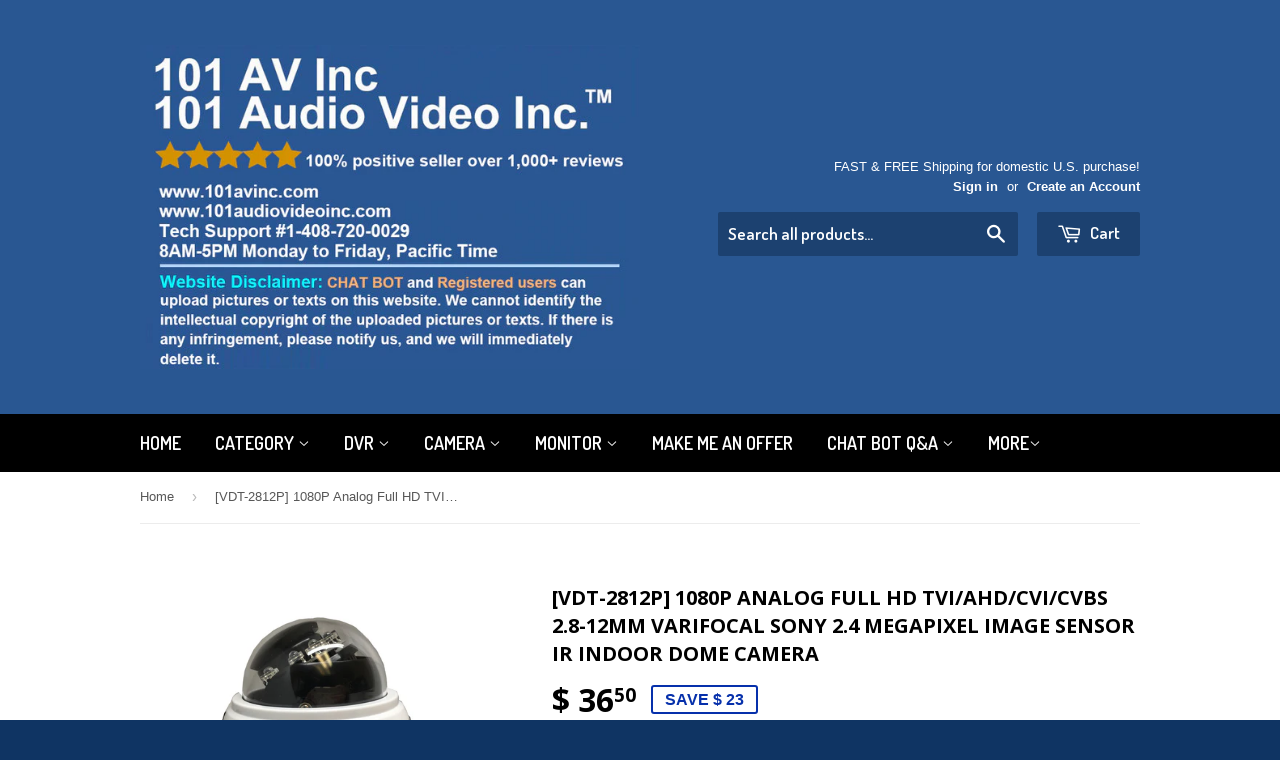

--- FILE ---
content_type: text/html; charset=utf-8
request_url: https://101avinc.com/products/vdt-2812p
body_size: 28128
content:
<!doctype html>
<!--[if lt IE 7]><html class="no-js lt-ie9 lt-ie8 lt-ie7" lang="en"> <![endif]-->
<!--[if IE 7]><html class="no-js lt-ie9 lt-ie8" lang="en"> <![endif]-->
<!--[if IE 8]><html class="no-js lt-ie9" lang="en"> <![endif]-->
<!--[if IE 9 ]><html class="ie9 no-js"> <![endif]-->
<!--[if (gt IE 9)|!(IE)]><!--> <html class="no-touch no-js"> <!--<![endif]-->
<head>

  <!-- Global site tag (gtag.js) - Google Ads: 774843178 -->
<script async src="https://www.googletagmanager.com/gtag/js?id=AW-774843178"></script>
<script>
  window.dataLayer = window.dataLayer || [];
  function gtag(){dataLayer.push(arguments);}
  gtag('js', new Date());

  gtag('config', 'AW-774843178');
</script>

  
  <!-- Basic page needs ================================================== -->
  <meta charset="utf-8">
  <meta http-equiv="X-UA-Compatible" content="IE=edge,chrome=1">

  

  <!-- Title and description ================================================== -->
  <title>
  [VDT-2812P] 1080P Analog Full HD TVI/AHD/CVI/CVBS 2.8-12mm Varifocal S &ndash; 101AVInc.
  </title>

  
  <meta name="description" content="Description: This Analog Full HD 4in1 professional IR dome security camera employs 1/2.9″ SONY CMOS Image Sensor with 2.4 Megapixel Resolution and an advanced circuit design. It adopts advanced image processing technology. The resolution is as high as 1080P, which ensures clear and bright pictures.  It has OSD Menu tha">
  

  <!-- Product meta ================================================== -->
  
  <meta property="og:type" content="product">
  <meta property="og:title" content="[VDT-2812P] 1080P Analog Full HD TVI/AHD/CVI/CVBS 2.8-12mm Varifocal SONY 2.4 Megapixel Image Sensor IR Indoor Dome Camera">
  
  <meta property="og:image" content="http://101avinc.com/cdn/shop/products/VDT-2812P-2_grande.jpg?v=1553877459">
  <meta property="og:image:secure_url" content="https://101avinc.com/cdn/shop/products/VDT-2812P-2_grande.jpg?v=1553877459">
  
  <meta property="og:image" content="http://101avinc.com/cdn/shop/products/VDT-28P_with_features_grande.jpg?v=1553877459">
  <meta property="og:image:secure_url" content="https://101avinc.com/cdn/shop/products/VDT-28P_with_features_grande.jpg?v=1553877459">
  
  <meta property="og:image" content="http://101avinc.com/cdn/shop/products/VDT-2812P-1_grande.jpg?v=1553877459">
  <meta property="og:image:secure_url" content="https://101avinc.com/cdn/shop/products/VDT-2812P-1_grande.jpg?v=1553877459">
  
  <meta property="og:price:amount" content="36.50">
  <meta property="og:price:currency" content="USD">


  <meta property="og:description" content="Description: This Analog Full HD 4in1 professional IR dome security camera employs 1/2.9″ SONY CMOS Image Sensor with 2.4 Megapixel Resolution and an advanced circuit design. It adopts advanced image processing technology. The resolution is as high as 1080P, which ensures clear and bright pictures.  It has OSD Menu tha">

  <meta property="og:url" content="https://www.101audiovideoinc.com/products/vdt-2812p">
  <meta property="og:site_name" content="101AVInc.">

  
  
  
  <meta name="twitter:site" content="@">


  <meta name="twitter:card" content="product">
  <meta name="twitter:title" content="[VDT-2812P] 1080P Analog Full HD TVI/AHD/CVI/CVBS 2.8-12mm Varifocal SONY 2.4 Megapixel Image Sensor IR Indoor Dome Camera">
  <meta name="twitter:description" content="Description: This Analog Full HD 4in1 professional IR dome security camera employs 1/2.9″ SONY CMOS Image Sensor with 2.4 Megapixel Resolution and an advanced circuit design. It adopts advanced image processing technology. The resolution is as high as 1080P, which ensures clear and bright pictures.  It has OSD Menu that can change the 4 different video output HD-TVI, HD-AHD, HD-CVI, and CVBS (700TVL) and adjust the video setting. It also has WDR function. Built-in 2.8-12mm Varifocal lens, effectively extend your observation range. With 8 pcs IR infrared LEDs, it has 20 meters IR range, can change from color to black automatically and take clear picture during both day- and night-time. The Smart IR function also enables it to catch clear face picture during nigh time. The camera is plastic housing and very easy to install. It can protect your office or home effectively.   Feature Points: 4 IN 1 (HD-TVI,">
  <meta name="twitter:image" content="https://101avinc.com/cdn/shop/products/VDT-2812P-2_medium.jpg?v=1553877459">
  <meta name="twitter:image:width" content="240">
  <meta name="twitter:image:height" content="240">
  <meta name="twitter:label1" content="Price">
  <meta name="twitter:data1" content="From $ 36.50 USD">
  
  <meta name="twitter:label2" content="Brand">
  <meta name="twitter:data2" content="L">
  



  <!-- Helpers ================================================== -->
  <link rel="canonical" href="https://www.101audiovideoinc.com/products/vdt-2812p">
  <meta name="viewport" content="width=device-width,initial-scale=1">

  
  <!-- Ajaxify Cart Plugin ================================================== -->
  <link href="//101avinc.com/cdn/shop/t/15/assets/ajaxify.scss.css?v=140649924464081616531428963485" rel="stylesheet" type="text/css" media="all" />
  

  <!-- CSS ================================================== -->
  <link href="//101avinc.com/cdn/shop/t/15/assets/timber.scss.css?v=79188527129171854111756199108" rel="stylesheet" type="text/css" media="all" />
  

  
    
    
    <link href="//fonts.googleapis.com/css?family=Open+Sans:700" rel="stylesheet" type="text/css" media="all" />
  


  
    
    
    <link href="//fonts.googleapis.com/css?family=Dosis:600" rel="stylesheet" type="text/css" media="all" />
  



  <!-- Header hook for plugins ================================================== -->
  <script>window.performance && window.performance.mark && window.performance.mark('shopify.content_for_header.start');</script><meta id="shopify-digital-wallet" name="shopify-digital-wallet" content="/5916417/digital_wallets/dialog">
<meta name="shopify-checkout-api-token" content="a5f4ec72dc930ab9f910e3ba6850566a">
<meta id="in-context-paypal-metadata" data-shop-id="5916417" data-venmo-supported="false" data-environment="production" data-locale="en_US" data-paypal-v4="true" data-currency="USD">
<link rel="alternate" type="application/json+oembed" href="https://www.101audiovideoinc.com/products/vdt-2812p.oembed">
<script async="async" src="/checkouts/internal/preloads.js?locale=en-US"></script>
<link rel="preconnect" href="https://shop.app" crossorigin="anonymous">
<script async="async" src="https://shop.app/checkouts/internal/preloads.js?locale=en-US&shop_id=5916417" crossorigin="anonymous"></script>
<script id="shopify-features" type="application/json">{"accessToken":"a5f4ec72dc930ab9f910e3ba6850566a","betas":["rich-media-storefront-analytics"],"domain":"101avinc.com","predictiveSearch":true,"shopId":5916417,"locale":"en"}</script>
<script>var Shopify = Shopify || {};
Shopify.shop = "101audiovideoinc.myshopify.com";
Shopify.locale = "en";
Shopify.currency = {"active":"USD","rate":"1.0"};
Shopify.country = "US";
Shopify.theme = {"name":"Supply","id":12451715,"schema_name":null,"schema_version":null,"theme_store_id":679,"role":"main"};
Shopify.theme.handle = "null";
Shopify.theme.style = {"id":null,"handle":null};
Shopify.cdnHost = "101avinc.com/cdn";
Shopify.routes = Shopify.routes || {};
Shopify.routes.root = "/";</script>
<script type="module">!function(o){(o.Shopify=o.Shopify||{}).modules=!0}(window);</script>
<script>!function(o){function n(){var o=[];function n(){o.push(Array.prototype.slice.apply(arguments))}return n.q=o,n}var t=o.Shopify=o.Shopify||{};t.loadFeatures=n(),t.autoloadFeatures=n()}(window);</script>
<script>
  window.ShopifyPay = window.ShopifyPay || {};
  window.ShopifyPay.apiHost = "shop.app\/pay";
  window.ShopifyPay.redirectState = null;
</script>
<script id="shop-js-analytics" type="application/json">{"pageType":"product"}</script>
<script defer="defer" async type="module" src="//101avinc.com/cdn/shopifycloud/shop-js/modules/v2/client.init-shop-cart-sync_dlpDe4U9.en.esm.js"></script>
<script defer="defer" async type="module" src="//101avinc.com/cdn/shopifycloud/shop-js/modules/v2/chunk.common_FunKbpTJ.esm.js"></script>
<script type="module">
  await import("//101avinc.com/cdn/shopifycloud/shop-js/modules/v2/client.init-shop-cart-sync_dlpDe4U9.en.esm.js");
await import("//101avinc.com/cdn/shopifycloud/shop-js/modules/v2/chunk.common_FunKbpTJ.esm.js");

  window.Shopify.SignInWithShop?.initShopCartSync?.({"fedCMEnabled":true,"windoidEnabled":true});

</script>
<script>
  window.Shopify = window.Shopify || {};
  if (!window.Shopify.featureAssets) window.Shopify.featureAssets = {};
  window.Shopify.featureAssets['shop-js'] = {"shop-cart-sync":["modules/v2/client.shop-cart-sync_DIWHqfTk.en.esm.js","modules/v2/chunk.common_FunKbpTJ.esm.js"],"init-fed-cm":["modules/v2/client.init-fed-cm_CmNkGb1A.en.esm.js","modules/v2/chunk.common_FunKbpTJ.esm.js"],"shop-button":["modules/v2/client.shop-button_Dpfxl9vG.en.esm.js","modules/v2/chunk.common_FunKbpTJ.esm.js"],"shop-cash-offers":["modules/v2/client.shop-cash-offers_CtPYbIPM.en.esm.js","modules/v2/chunk.common_FunKbpTJ.esm.js","modules/v2/chunk.modal_n1zSoh3t.esm.js"],"init-windoid":["modules/v2/client.init-windoid_V_O5I0mt.en.esm.js","modules/v2/chunk.common_FunKbpTJ.esm.js"],"shop-toast-manager":["modules/v2/client.shop-toast-manager_p8J9W8kY.en.esm.js","modules/v2/chunk.common_FunKbpTJ.esm.js"],"init-shop-email-lookup-coordinator":["modules/v2/client.init-shop-email-lookup-coordinator_DUdFDmvK.en.esm.js","modules/v2/chunk.common_FunKbpTJ.esm.js"],"init-shop-cart-sync":["modules/v2/client.init-shop-cart-sync_dlpDe4U9.en.esm.js","modules/v2/chunk.common_FunKbpTJ.esm.js"],"pay-button":["modules/v2/client.pay-button_x_P2fRzB.en.esm.js","modules/v2/chunk.common_FunKbpTJ.esm.js"],"shop-login-button":["modules/v2/client.shop-login-button_C3-NmE42.en.esm.js","modules/v2/chunk.common_FunKbpTJ.esm.js","modules/v2/chunk.modal_n1zSoh3t.esm.js"],"avatar":["modules/v2/client.avatar_BTnouDA3.en.esm.js"],"init-shop-for-new-customer-accounts":["modules/v2/client.init-shop-for-new-customer-accounts_aeWumpsw.en.esm.js","modules/v2/client.shop-login-button_C3-NmE42.en.esm.js","modules/v2/chunk.common_FunKbpTJ.esm.js","modules/v2/chunk.modal_n1zSoh3t.esm.js"],"init-customer-accounts-sign-up":["modules/v2/client.init-customer-accounts-sign-up_CRLhpYdY.en.esm.js","modules/v2/client.shop-login-button_C3-NmE42.en.esm.js","modules/v2/chunk.common_FunKbpTJ.esm.js","modules/v2/chunk.modal_n1zSoh3t.esm.js"],"checkout-modal":["modules/v2/client.checkout-modal_EOl6FxyC.en.esm.js","modules/v2/chunk.common_FunKbpTJ.esm.js","modules/v2/chunk.modal_n1zSoh3t.esm.js"],"init-customer-accounts":["modules/v2/client.init-customer-accounts_BkuyBVsz.en.esm.js","modules/v2/client.shop-login-button_C3-NmE42.en.esm.js","modules/v2/chunk.common_FunKbpTJ.esm.js","modules/v2/chunk.modal_n1zSoh3t.esm.js"],"shop-follow-button":["modules/v2/client.shop-follow-button_DDNA7Aw9.en.esm.js","modules/v2/chunk.common_FunKbpTJ.esm.js","modules/v2/chunk.modal_n1zSoh3t.esm.js"],"lead-capture":["modules/v2/client.lead-capture_LZVhB0lN.en.esm.js","modules/v2/chunk.common_FunKbpTJ.esm.js","modules/v2/chunk.modal_n1zSoh3t.esm.js"],"shop-login":["modules/v2/client.shop-login_D4d_T_FR.en.esm.js","modules/v2/chunk.common_FunKbpTJ.esm.js","modules/v2/chunk.modal_n1zSoh3t.esm.js"],"payment-terms":["modules/v2/client.payment-terms_g-geHK5T.en.esm.js","modules/v2/chunk.common_FunKbpTJ.esm.js","modules/v2/chunk.modal_n1zSoh3t.esm.js"]};
</script>
<script>(function() {
  var isLoaded = false;
  function asyncLoad() {
    if (isLoaded) return;
    isLoaded = true;
    var urls = ["https:\/\/cdn-stamped-io.azureedge.net\/files\/shopify.v2.min.js?shop=101audiovideoinc.myshopify.com","https:\/\/w1.trybeans.com\/assets\/static\/js\/lib\/1.1\/shopify.beans.js?shop=101audiovideoinc.myshopify.com","https:\/\/cdn.hextom.com\/js\/quickannouncementbar.js?shop=101audiovideoinc.myshopify.com","https:\/\/a.mailmunch.co\/widgets\/site-529355-127ed920e2c1f1138248f93ae652daa9dd42a402.js?shop=101audiovideoinc.myshopify.com"];
    for (var i = 0; i < urls.length; i++) {
      var s = document.createElement('script');
      s.type = 'text/javascript';
      s.async = true;
      s.src = urls[i];
      var x = document.getElementsByTagName('script')[0];
      x.parentNode.insertBefore(s, x);
    }
  };
  if(window.attachEvent) {
    window.attachEvent('onload', asyncLoad);
  } else {
    window.addEventListener('load', asyncLoad, false);
  }
})();</script>
<script id="__st">var __st={"a":5916417,"offset":-28800,"reqid":"b3128865-229d-47e5-84eb-f48c6972a6b9-1765555414","pageurl":"101avinc.com\/products\/vdt-2812p","u":"6119979fc742","p":"product","rtyp":"product","rid":9890782156};</script>
<script>window.ShopifyPaypalV4VisibilityTracking = true;</script>
<script id="captcha-bootstrap">!function(){'use strict';const t='contact',e='account',n='new_comment',o=[[t,t],['blogs',n],['comments',n],[t,'customer']],c=[[e,'customer_login'],[e,'guest_login'],[e,'recover_customer_password'],[e,'create_customer']],r=t=>t.map((([t,e])=>`form[action*='/${t}']:not([data-nocaptcha='true']) input[name='form_type'][value='${e}']`)).join(','),a=t=>()=>t?[...document.querySelectorAll(t)].map((t=>t.form)):[];function s(){const t=[...o],e=r(t);return a(e)}const i='password',u='form_key',d=['recaptcha-v3-token','g-recaptcha-response','h-captcha-response',i],f=()=>{try{return window.sessionStorage}catch{return}},m='__shopify_v',_=t=>t.elements[u];function p(t,e,n=!1){try{const o=window.sessionStorage,c=JSON.parse(o.getItem(e)),{data:r}=function(t){const{data:e,action:n}=t;return t[m]||n?{data:e,action:n}:{data:t,action:n}}(c);for(const[e,n]of Object.entries(r))t.elements[e]&&(t.elements[e].value=n);n&&o.removeItem(e)}catch(o){console.error('form repopulation failed',{error:o})}}const l='form_type',E='cptcha';function T(t){t.dataset[E]=!0}const w=window,h=w.document,L='Shopify',v='ce_forms',y='captcha';let A=!1;((t,e)=>{const n=(g='f06e6c50-85a8-45c8-87d0-21a2b65856fe',I='https://cdn.shopify.com/shopifycloud/storefront-forms-hcaptcha/ce_storefront_forms_captcha_hcaptcha.v1.5.2.iife.js',D={infoText:'Protected by hCaptcha',privacyText:'Privacy',termsText:'Terms'},(t,e,n)=>{const o=w[L][v],c=o.bindForm;if(c)return c(t,g,e,D).then(n);var r;o.q.push([[t,g,e,D],n]),r=I,A||(h.body.append(Object.assign(h.createElement('script'),{id:'captcha-provider',async:!0,src:r})),A=!0)});var g,I,D;w[L]=w[L]||{},w[L][v]=w[L][v]||{},w[L][v].q=[],w[L][y]=w[L][y]||{},w[L][y].protect=function(t,e){n(t,void 0,e),T(t)},Object.freeze(w[L][y]),function(t,e,n,w,h,L){const[v,y,A,g]=function(t,e,n){const i=e?o:[],u=t?c:[],d=[...i,...u],f=r(d),m=r(i),_=r(d.filter((([t,e])=>n.includes(e))));return[a(f),a(m),a(_),s()]}(w,h,L),I=t=>{const e=t.target;return e instanceof HTMLFormElement?e:e&&e.form},D=t=>v().includes(t);t.addEventListener('submit',(t=>{const e=I(t);if(!e)return;const n=D(e)&&!e.dataset.hcaptchaBound&&!e.dataset.recaptchaBound,o=_(e),c=g().includes(e)&&(!o||!o.value);(n||c)&&t.preventDefault(),c&&!n&&(function(t){try{if(!f())return;!function(t){const e=f();if(!e)return;const n=_(t);if(!n)return;const o=n.value;o&&e.removeItem(o)}(t);const e=Array.from(Array(32),(()=>Math.random().toString(36)[2])).join('');!function(t,e){_(t)||t.append(Object.assign(document.createElement('input'),{type:'hidden',name:u})),t.elements[u].value=e}(t,e),function(t,e){const n=f();if(!n)return;const o=[...t.querySelectorAll(`input[type='${i}']`)].map((({name:t})=>t)),c=[...d,...o],r={};for(const[a,s]of new FormData(t).entries())c.includes(a)||(r[a]=s);n.setItem(e,JSON.stringify({[m]:1,action:t.action,data:r}))}(t,e)}catch(e){console.error('failed to persist form',e)}}(e),e.submit())}));const S=(t,e)=>{t&&!t.dataset[E]&&(n(t,e.some((e=>e===t))),T(t))};for(const o of['focusin','change'])t.addEventListener(o,(t=>{const e=I(t);D(e)&&S(e,y())}));const B=e.get('form_key'),M=e.get(l),P=B&&M;t.addEventListener('DOMContentLoaded',(()=>{const t=y();if(P)for(const e of t)e.elements[l].value===M&&p(e,B);[...new Set([...A(),...v().filter((t=>'true'===t.dataset.shopifyCaptcha))])].forEach((e=>S(e,t)))}))}(h,new URLSearchParams(w.location.search),n,t,e,['guest_login'])})(!0,!0)}();</script>
<script integrity="sha256-52AcMU7V7pcBOXWImdc/TAGTFKeNjmkeM1Pvks/DTgc=" data-source-attribution="shopify.loadfeatures" defer="defer" src="//101avinc.com/cdn/shopifycloud/storefront/assets/storefront/load_feature-81c60534.js" crossorigin="anonymous"></script>
<script crossorigin="anonymous" defer="defer" src="//101avinc.com/cdn/shopifycloud/storefront/assets/shopify_pay/storefront-65b4c6d7.js?v=20250812"></script>
<script data-source-attribution="shopify.dynamic_checkout.dynamic.init">var Shopify=Shopify||{};Shopify.PaymentButton=Shopify.PaymentButton||{isStorefrontPortableWallets:!0,init:function(){window.Shopify.PaymentButton.init=function(){};var t=document.createElement("script");t.src="https://101avinc.com/cdn/shopifycloud/portable-wallets/latest/portable-wallets.en.js",t.type="module",document.head.appendChild(t)}};
</script>
<script data-source-attribution="shopify.dynamic_checkout.buyer_consent">
  function portableWalletsHideBuyerConsent(e){var t=document.getElementById("shopify-buyer-consent"),n=document.getElementById("shopify-subscription-policy-button");t&&n&&(t.classList.add("hidden"),t.setAttribute("aria-hidden","true"),n.removeEventListener("click",e))}function portableWalletsShowBuyerConsent(e){var t=document.getElementById("shopify-buyer-consent"),n=document.getElementById("shopify-subscription-policy-button");t&&n&&(t.classList.remove("hidden"),t.removeAttribute("aria-hidden"),n.addEventListener("click",e))}window.Shopify?.PaymentButton&&(window.Shopify.PaymentButton.hideBuyerConsent=portableWalletsHideBuyerConsent,window.Shopify.PaymentButton.showBuyerConsent=portableWalletsShowBuyerConsent);
</script>
<script data-source-attribution="shopify.dynamic_checkout.cart.bootstrap">document.addEventListener("DOMContentLoaded",(function(){function t(){return document.querySelector("shopify-accelerated-checkout-cart, shopify-accelerated-checkout")}if(t())Shopify.PaymentButton.init();else{new MutationObserver((function(e,n){t()&&(Shopify.PaymentButton.init(),n.disconnect())})).observe(document.body,{childList:!0,subtree:!0})}}));
</script>
<link id="shopify-accelerated-checkout-styles" rel="stylesheet" media="screen" href="https://101avinc.com/cdn/shopifycloud/portable-wallets/latest/accelerated-checkout-backwards-compat.css" crossorigin="anonymous">
<style id="shopify-accelerated-checkout-cart">
        #shopify-buyer-consent {
  margin-top: 1em;
  display: inline-block;
  width: 100%;
}

#shopify-buyer-consent.hidden {
  display: none;
}

#shopify-subscription-policy-button {
  background: none;
  border: none;
  padding: 0;
  text-decoration: underline;
  font-size: inherit;
  cursor: pointer;
}

#shopify-subscription-policy-button::before {
  box-shadow: none;
}

      </style>

<script>window.performance && window.performance.mark && window.performance.mark('shopify.content_for_header.end');</script>

  


  

<!--[if lt IE 9]>
<script src="//html5shiv.googlecode.com/svn/trunk/html5.js" type="text/javascript"></script>
<script src="//101avinc.com/cdn/shop/t/15/assets/respond.min.js?v=52248677837542619231428963483" type="text/javascript"></script>
<link href="//101avinc.com/cdn/shop/t/15/assets/respond-proxy.html" id="respond-proxy" rel="respond-proxy" />
<link href="//www.101audiovideoinc.com/search?q=a1902b6496eb2e63628d10eb91eee106" id="respond-redirect" rel="respond-redirect" />
<script src="//www.101audiovideoinc.com/search?q=a1902b6496eb2e63628d10eb91eee106" type="text/javascript"></script>
<![endif]-->


  
  

  <script src="//ajax.googleapis.com/ajax/libs/jquery/1.11.0/jquery.min.js" type="text/javascript"></script>
  <script src="//101avinc.com/cdn/shop/t/15/assets/modernizr.min.js?v=26620055551102246001428963483" type="text/javascript"></script>

<!-- BEGIN app block: shopify://apps/judge-me-reviews/blocks/judgeme_core/61ccd3b1-a9f2-4160-9fe9-4fec8413e5d8 --><!-- Start of Judge.me Core -->




<link rel="dns-prefetch" href="https://cdnwidget.judge.me">
<link rel="dns-prefetch" href="https://cdn.judge.me">
<link rel="dns-prefetch" href="https://cdn1.judge.me">
<link rel="dns-prefetch" href="https://api.judge.me">

<script data-cfasync='false' class='jdgm-settings-script'>window.jdgmSettings={"pagination":5,"disable_web_reviews":false,"badge_no_review_text":"No reviews","badge_n_reviews_text":"{{ n }} review/reviews","badge_star_color":"#E2B714","hide_badge_preview_if_no_reviews":true,"badge_hide_text":false,"enforce_center_preview_badge":false,"widget_title":"Customer Reviews","widget_open_form_text":"Write a review","widget_close_form_text":"Cancel review","widget_refresh_page_text":"Refresh page","widget_summary_text":"Based on {{ number_of_reviews }} review/reviews","widget_no_review_text":"Be the first to write a review","widget_name_field_text":"Display name","widget_verified_name_field_text":"Verified Name (public)","widget_name_placeholder_text":"Display name","widget_required_field_error_text":"This field is required.","widget_email_field_text":"Email address","widget_verified_email_field_text":"Verified Email (private, can not be edited)","widget_email_placeholder_text":"Your email address","widget_email_field_error_text":"Please enter a valid email address.","widget_rating_field_text":"Rating","widget_review_title_field_text":"Review Title","widget_review_title_placeholder_text":"Give your review a title","widget_review_body_field_text":"Review content","widget_review_body_placeholder_text":"Start writing here...","widget_pictures_field_text":"Picture/Video (optional)","widget_submit_review_text":"Submit Review","widget_submit_verified_review_text":"Submit Verified Review","widget_submit_success_msg_with_auto_publish":"Thank you! Please refresh the page in a few moments to see your review. You can remove or edit your review by logging into \u003ca href='https://judge.me/login' target='_blank' rel='nofollow noopener'\u003eJudge.me\u003c/a\u003e","widget_submit_success_msg_no_auto_publish":"Thank you! Your review will be published as soon as it is approved by the shop admin. You can remove or edit your review by logging into \u003ca href='https://judge.me/login' target='_blank' rel='nofollow noopener'\u003eJudge.me\u003c/a\u003e","widget_show_default_reviews_out_of_total_text":"Showing {{ n_reviews_shown }} out of {{ n_reviews }} reviews.","widget_show_all_link_text":"Show all","widget_show_less_link_text":"Show less","widget_author_said_text":"{{ reviewer_name }} said:","widget_days_text":"{{ n }} days ago","widget_weeks_text":"{{ n }} week/weeks ago","widget_months_text":"{{ n }} month/months ago","widget_years_text":"{{ n }} year/years ago","widget_yesterday_text":"Yesterday","widget_today_text":"Today","widget_replied_text":"\u003e\u003e {{ shop_name }} replied:","widget_read_more_text":"Read more","widget_rating_filter_see_all_text":"See all reviews","widget_sorting_most_recent_text":"Most Recent","widget_sorting_highest_rating_text":"Highest Rating","widget_sorting_lowest_rating_text":"Lowest Rating","widget_sorting_with_pictures_text":"Only Pictures","widget_sorting_most_helpful_text":"Most Helpful","widget_open_question_form_text":"Ask a question","widget_reviews_subtab_text":"Reviews","widget_questions_subtab_text":"Questions","widget_question_label_text":"Question","widget_answer_label_text":"Answer","widget_question_placeholder_text":"Write your question here","widget_submit_question_text":"Submit Question","widget_question_submit_success_text":"Thank you for your question! We will notify you once it gets answered.","widget_star_color":"#E2B714","verified_badge_text":"Verified","verified_badge_placement":"left-of-reviewer-name","widget_hide_border":false,"widget_social_share":false,"all_reviews_include_out_of_store_products":true,"all_reviews_out_of_store_text":"(out of store)","all_reviews_product_name_prefix_text":"about","enable_review_pictures":true,"widget_product_reviews_subtab_text":"Product Reviews","widget_shop_reviews_subtab_text":"Shop Reviews","widget_write_a_store_review_text":"Write a Store Review","widget_other_languages_heading":"Reviews in Other Languages","widget_translate_review_text":"Translate review to {{ language }}","widget_translating_review_text":"Translating...","widget_show_original_translation_text":"Show original ({{ language }})","widget_translate_review_failed_text":"Review couldn't be translated.","widget_translate_review_retry_text":"Retry","widget_translate_review_try_again_later_text":"Try again later","widget_sorting_pictures_first_text":"Pictures First","floating_tab_button_name":"★ Reviews","floating_tab_title":"Let customers speak for us","floating_tab_url":"","floating_tab_url_enabled":false,"all_reviews_text_badge_text":"Customers rate us {{ shop.metafields.judgeme.all_reviews_rating | round: 1 }}/5 based on {{ shop.metafields.judgeme.all_reviews_count }} reviews.","all_reviews_text_badge_text_branded_style":"{{ shop.metafields.judgeme.all_reviews_rating | round: 1 }} out of 5 stars based on {{ shop.metafields.judgeme.all_reviews_count }} reviews","all_reviews_text_badge_url":"","all_reviews_text_style":"branded","featured_carousel_title":"Let customers speak for us","featured_carousel_count_text":"from {{ n }} reviews","featured_carousel_url":"","verified_count_badge_style":"branded","verified_count_badge_url":"","picture_reminder_submit_button":"Upload Pictures","widget_sorting_videos_first_text":"Videos First","widget_review_pending_text":"Pending","remove_microdata_snippet":false,"preview_badge_no_question_text":"No questions","preview_badge_n_question_text":"{{ number_of_questions }} question/questions","widget_search_bar_placeholder":"Search reviews","widget_sorting_verified_only_text":"Verified only","featured_carousel_verified_badge_enable":true,"featured_carousel_more_reviews_button_text":"Read more reviews","featured_carousel_view_product_button_text":"View product","all_reviews_page_load_more_text":"Load More Reviews","widget_advanced_speed_features":5,"widget_public_name_text":"displayed publicly like","default_reviewer_name_has_non_latin":true,"widget_reviewer_anonymous":"Anonymous","medals_widget_title":"Judge.me Review Medals","widget_invalid_yt_video_url_error_text":"Not a YouTube video URL","widget_max_length_field_error_text":"Please enter no more than {0} characters.","widget_verified_by_shop_text":"Verified by Shop","widget_load_with_code_splitting":true,"widget_ugc_title":"Made by us, Shared by you","widget_ugc_subtitle":"Tag us to see your picture featured in our page","widget_ugc_primary_button_text":"Buy Now","widget_ugc_secondary_button_text":"Load More","widget_ugc_reviews_button_text":"View Reviews","widget_primary_color":"#E2B714","widget_summary_average_rating_text":"{{ average_rating }} out of 5","widget_media_grid_title":"Customer photos \u0026 videos","widget_media_grid_see_more_text":"See more","widget_verified_by_judgeme_text":"Verified by Judge.me","widget_verified_by_judgeme_text_in_store_medals":"Verified by Judge.me","widget_media_field_exceed_quantity_message":"Sorry, we can only accept {{ max_media }} for one review.","widget_media_field_exceed_limit_message":"{{ file_name }} is too large, please select a {{ media_type }} less than {{ size_limit }}MB.","widget_review_submitted_text":"Review Submitted!","widget_question_submitted_text":"Question Submitted!","widget_close_form_text_question":"Cancel","widget_write_your_answer_here_text":"Write your answer here","widget_enabled_branded_link":true,"widget_show_collected_by_judgeme":true,"widget_collected_by_judgeme_text":"collected by Judge.me","widget_load_more_text":"Load More","widget_full_review_text":"Full Review","widget_read_more_reviews_text":"Read More Reviews","widget_read_questions_text":"Read Questions","widget_questions_and_answers_text":"Questions \u0026 Answers","widget_verified_by_text":"Verified by","widget_verified_text":"Verified","widget_number_of_reviews_text":"{{ number_of_reviews }} reviews","widget_back_button_text":"Back","widget_next_button_text":"Next","widget_custom_forms_filter_button":"Filters","how_reviews_are_collected":"How reviews are collected?","widget_gdpr_statement":"How we use your data: We'll only contact you about the review you left, and only if necessary. By submitting your review, you agree to Judge.me's \u003ca href='https://judge.me/terms' target='_blank' rel='nofollow noopener'\u003eterms\u003c/a\u003e, \u003ca href='https://judge.me/privacy' target='_blank' rel='nofollow noopener'\u003eprivacy\u003c/a\u003e and \u003ca href='https://judge.me/content-policy' target='_blank' rel='nofollow noopener'\u003econtent\u003c/a\u003e policies.","review_snippet_widget_round_border_style":true,"review_snippet_widget_card_color":"#FFFFFF","review_snippet_widget_slider_arrows_background_color":"#FFFFFF","review_snippet_widget_slider_arrows_color":"#000000","review_snippet_widget_star_color":"#108474","all_reviews_product_variant_label_text":"Variant: ","widget_show_verified_branding":true,"redirect_reviewers_invited_via_email":"review_widget","request_store_review_after_product_review":true,"request_review_other_products_in_order":true,"review_content_screen_title_text":"How would you rate this product?","review_content_introduction_text":"We would love it if you would share a bit about your experience.","one_star_review_guidance_text":"Poor","five_star_review_guidance_text":"Great","customer_information_screen_title_text":"About you","customer_information_introduction_text":"Please tell us more about you.","custom_questions_screen_title_text":"Your experience in more detail","custom_questions_introduction_text":"Here are a few questions to help us understand more about your experience.","review_submitted_screen_title_text":"Thanks for your review!","review_submitted_screen_thank_you_text":"We are processing it and it will appear on the store soon.","review_submitted_screen_email_verification_text":"Please confirm your email by clicking the link we just sent you. This helps us keep reviews authentic.","review_submitted_request_store_review_text":"Would you like to share your experience of shopping with us?","review_submitted_review_other_products_text":"Would you like to review these products?","store_review_screen_title_text":"Would you like to share your experience of shopping with us?","store_review_introduction_text":"We value your feedback and use it to improve. Please share any thoughts or suggestions you have.","reviewer_media_screen_title_picture_text":"Share a picture","reviewer_media_introduction_picture_text":"Upload a photo to support your review.","reviewer_media_screen_title_video_text":"Share a video","reviewer_media_introduction_video_text":"Upload a video to support your review.","reviewer_media_screen_title_picture_or_video_text":"Share a picture or video","reviewer_media_introduction_picture_or_video_text":"Upload a photo or video to support your review.","reviewer_media_youtube_url_text":"Paste your Youtube URL here","advanced_settings_next_step_button_text":"Next","advanced_settings_close_review_button_text":"Close","write_review_flow_required_text":"Required","write_review_flow_privacy_message_text":"We respect your privacy.","write_review_flow_anonymous_text":"Post review as anonymous","write_review_flow_visibility_text":"This won't be visible to other customers.","write_review_flow_multiple_selection_help_text":"Select as many as you like","write_review_flow_single_selection_help_text":"Select one option","write_review_flow_required_field_error_text":"This field is required","write_review_flow_invalid_email_error_text":"Please enter a valid email address","write_review_flow_max_length_error_text":"Max. {{ max_length }} characters.","write_review_flow_media_upload_text":"\u003cb\u003eClick to upload\u003c/b\u003e or drag and drop","write_review_flow_gdpr_statement":"We'll only contact you about your review if necessary. By submitting your review, you agree to our \u003ca href='https://judge.me/terms' target='_blank' rel='nofollow noopener'\u003eterms and conditions\u003c/a\u003e and \u003ca href='https://judge.me/privacy' target='_blank' rel='nofollow noopener'\u003eprivacy policy\u003c/a\u003e.","negative_review_resolution_screen_title_text":"Tell us more","negative_review_resolution_text":"Your experience matters to us. If there were issues with your purchase, we're here to help. Feel free to reach out to us, we'd love the opportunity to make things right.","negative_review_resolution_button_text":"Contact us","negative_review_resolution_proceed_with_review_text":"Leave a review","negative_review_resolution_subject":"Issue with purchase from {{ shop_name }}.{{ order_name }}","transparency_badges_collected_via_store_invite_text":"Review collected via store invitation","transparency_badges_from_another_provider_text":"Review collected from another provider","transparency_badges_collected_from_store_visitor_text":"Review collected from a store visitor","transparency_badges_written_in_google_text":"Review written in Google","transparency_badges_written_in_etsy_text":"Review written in Etsy","transparency_badges_written_in_shop_app_text":"Review written in Shop App","transparency_badges_earned_reward_text":"Review earned a reward for future purchase","review_widget_review_word_singular":"Review","review_widget_review_word_plural":"Reviews","platform":"shopify","branding_url":"https://app.judge.me/reviews","branding_text":"Powered by Judge.me","locale":"en","reply_name":"101AVInc.","widget_version":"3.0","footer":true,"autopublish":true,"review_dates":true,"enable_custom_form":false,"shop_locale":"en","enable_multi_locales_translations":false,"show_review_title_input":true,"review_verification_email_status":"always","admin_email":"info.101avinc@gmail.com","can_be_branded":true,"reply_name_text":"101AVInc."};</script> <style class='jdgm-settings-style'>.jdgm-xx{left:0}:root{--jdgm-primary-color: #E2B714;--jdgm-secondary-color: rgba(226,183,20,0.1);--jdgm-star-color: #E2B714;--jdgm-write-review-text-color: white;--jdgm-write-review-bg-color: #E2B714;--jdgm-paginate-color: #E2B714;--jdgm-border-radius: 0;--jdgm-reviewer-name-color: #E2B714}.jdgm-histogram__bar-content{background-color:#E2B714}.jdgm-rev[data-verified-buyer=true] .jdgm-rev__icon.jdgm-rev__icon:after,.jdgm-rev__buyer-badge.jdgm-rev__buyer-badge{color:white;background-color:#E2B714}.jdgm-review-widget--small .jdgm-gallery.jdgm-gallery .jdgm-gallery__thumbnail-link:nth-child(8) .jdgm-gallery__thumbnail-wrapper.jdgm-gallery__thumbnail-wrapper:before{content:"See more"}@media only screen and (min-width: 768px){.jdgm-gallery.jdgm-gallery .jdgm-gallery__thumbnail-link:nth-child(8) .jdgm-gallery__thumbnail-wrapper.jdgm-gallery__thumbnail-wrapper:before{content:"See more"}}.jdgm-preview-badge .jdgm-star.jdgm-star{color:#E2B714}.jdgm-prev-badge[data-average-rating='0.00']{display:none !important}.jdgm-author-all-initials{display:none !important}.jdgm-author-last-initial{display:none !important}.jdgm-rev-widg__title{visibility:hidden}.jdgm-rev-widg__summary-text{visibility:hidden}.jdgm-prev-badge__text{visibility:hidden}.jdgm-rev__prod-link-prefix:before{content:'about'}.jdgm-rev__variant-label:before{content:'Variant: '}.jdgm-rev__out-of-store-text:before{content:'(out of store)'}@media only screen and (min-width: 768px){.jdgm-rev__pics .jdgm-rev_all-rev-page-picture-separator,.jdgm-rev__pics .jdgm-rev__product-picture{display:none}}@media only screen and (max-width: 768px){.jdgm-rev__pics .jdgm-rev_all-rev-page-picture-separator,.jdgm-rev__pics .jdgm-rev__product-picture{display:none}}.jdgm-preview-badge[data-template="product"]{display:none !important}.jdgm-preview-badge[data-template="collection"]{display:none !important}.jdgm-preview-badge[data-template="index"]{display:none !important}.jdgm-review-widget[data-from-snippet="true"]{display:none !important}.jdgm-verified-count-badget[data-from-snippet="true"]{display:none !important}.jdgm-carousel-wrapper[data-from-snippet="true"]{display:none !important}.jdgm-all-reviews-text[data-from-snippet="true"]{display:none !important}.jdgm-medals-section[data-from-snippet="true"]{display:none !important}.jdgm-ugc-media-wrapper[data-from-snippet="true"]{display:none !important}.jdgm-review-snippet-widget .jdgm-rev-snippet-widget__cards-container .jdgm-rev-snippet-card{border-radius:8px;background:#fff}.jdgm-review-snippet-widget .jdgm-rev-snippet-widget__cards-container .jdgm-rev-snippet-card__rev-rating .jdgm-star{color:#108474}.jdgm-review-snippet-widget .jdgm-rev-snippet-widget__prev-btn,.jdgm-review-snippet-widget .jdgm-rev-snippet-widget__next-btn{border-radius:50%;background:#fff}.jdgm-review-snippet-widget .jdgm-rev-snippet-widget__prev-btn>svg,.jdgm-review-snippet-widget .jdgm-rev-snippet-widget__next-btn>svg{fill:#000}.jdgm-full-rev-modal.rev-snippet-widget .jm-mfp-container .jm-mfp-content,.jdgm-full-rev-modal.rev-snippet-widget .jm-mfp-container .jdgm-full-rev__icon,.jdgm-full-rev-modal.rev-snippet-widget .jm-mfp-container .jdgm-full-rev__pic-img,.jdgm-full-rev-modal.rev-snippet-widget .jm-mfp-container .jdgm-full-rev__reply{border-radius:8px}.jdgm-full-rev-modal.rev-snippet-widget .jm-mfp-container .jdgm-full-rev[data-verified-buyer="true"] .jdgm-full-rev__icon::after{border-radius:8px}.jdgm-full-rev-modal.rev-snippet-widget .jm-mfp-container .jdgm-full-rev .jdgm-rev__buyer-badge{border-radius:calc( 8px / 2 )}.jdgm-full-rev-modal.rev-snippet-widget .jm-mfp-container .jdgm-full-rev .jdgm-full-rev__replier::before{content:'101AVInc.'}.jdgm-full-rev-modal.rev-snippet-widget .jm-mfp-container .jdgm-full-rev .jdgm-full-rev__product-button{border-radius:calc( 8px * 6 )}
</style> <style class='jdgm-settings-style'></style>

  
  
  
  <style class='jdgm-miracle-styles'>
  @-webkit-keyframes jdgm-spin{0%{-webkit-transform:rotate(0deg);-ms-transform:rotate(0deg);transform:rotate(0deg)}100%{-webkit-transform:rotate(359deg);-ms-transform:rotate(359deg);transform:rotate(359deg)}}@keyframes jdgm-spin{0%{-webkit-transform:rotate(0deg);-ms-transform:rotate(0deg);transform:rotate(0deg)}100%{-webkit-transform:rotate(359deg);-ms-transform:rotate(359deg);transform:rotate(359deg)}}@font-face{font-family:'JudgemeStar';src:url("[data-uri]") format("woff");font-weight:normal;font-style:normal}.jdgm-star{font-family:'JudgemeStar';display:inline !important;text-decoration:none !important;padding:0 4px 0 0 !important;margin:0 !important;font-weight:bold;opacity:1;-webkit-font-smoothing:antialiased;-moz-osx-font-smoothing:grayscale}.jdgm-star:hover{opacity:1}.jdgm-star:last-of-type{padding:0 !important}.jdgm-star.jdgm--on:before{content:"\e000"}.jdgm-star.jdgm--off:before{content:"\e001"}.jdgm-star.jdgm--half:before{content:"\e002"}.jdgm-widget *{margin:0;line-height:1.4;-webkit-box-sizing:border-box;-moz-box-sizing:border-box;box-sizing:border-box;-webkit-overflow-scrolling:touch}.jdgm-hidden{display:none !important;visibility:hidden !important}.jdgm-temp-hidden{display:none}.jdgm-spinner{width:40px;height:40px;margin:auto;border-radius:50%;border-top:2px solid #eee;border-right:2px solid #eee;border-bottom:2px solid #eee;border-left:2px solid #ccc;-webkit-animation:jdgm-spin 0.8s infinite linear;animation:jdgm-spin 0.8s infinite linear}.jdgm-prev-badge{display:block !important}

</style>


  
  
   


<script data-cfasync='false' class='jdgm-script'>
!function(e){window.jdgm=window.jdgm||{},jdgm.CDN_HOST="https://cdnwidget.judge.me/",jdgm.API_HOST="https://api.judge.me/",jdgm.CDN_BASE_URL="https://cdn.shopify.com/extensions/019b0cac-cff0-7e9e-8d68-33c30d1f27af/judgeme-extensions-260/assets/",
jdgm.docReady=function(d){(e.attachEvent?"complete"===e.readyState:"loading"!==e.readyState)?
setTimeout(d,0):e.addEventListener("DOMContentLoaded",d)},jdgm.loadCSS=function(d,t,o,a){
!o&&jdgm.loadCSS.requestedUrls.indexOf(d)>=0||(jdgm.loadCSS.requestedUrls.push(d),
(a=e.createElement("link")).rel="stylesheet",a.class="jdgm-stylesheet",a.media="nope!",
a.href=d,a.onload=function(){this.media="all",t&&setTimeout(t)},e.body.appendChild(a))},
jdgm.loadCSS.requestedUrls=[],jdgm.loadJS=function(e,d){var t=new XMLHttpRequest;
t.onreadystatechange=function(){4===t.readyState&&(Function(t.response)(),d&&d(t.response))},
t.open("GET",e),t.send()},jdgm.docReady((function(){(window.jdgmLoadCSS||e.querySelectorAll(
".jdgm-widget, .jdgm-all-reviews-page").length>0)&&(jdgmSettings.widget_load_with_code_splitting?
parseFloat(jdgmSettings.widget_version)>=3?jdgm.loadCSS(jdgm.CDN_HOST+"widget_v3/base.css"):
jdgm.loadCSS(jdgm.CDN_HOST+"widget/base.css"):jdgm.loadCSS(jdgm.CDN_HOST+"shopify_v2.css"),
jdgm.loadJS(jdgm.CDN_HOST+"loa"+"der.js"))}))}(document);
</script>
<noscript><link rel="stylesheet" type="text/css" media="all" href="https://cdnwidget.judge.me/shopify_v2.css"></noscript>

<!-- BEGIN app snippet: theme_fix_tags --><script>
  (function() {
    var jdgmThemeFixes = null;
    if (!jdgmThemeFixes) return;
    var thisThemeFix = jdgmThemeFixes[Shopify.theme.id];
    if (!thisThemeFix) return;

    if (thisThemeFix.html) {
      document.addEventListener("DOMContentLoaded", function() {
        var htmlDiv = document.createElement('div');
        htmlDiv.classList.add('jdgm-theme-fix-html');
        htmlDiv.innerHTML = thisThemeFix.html;
        document.body.append(htmlDiv);
      });
    };

    if (thisThemeFix.css) {
      var styleTag = document.createElement('style');
      styleTag.classList.add('jdgm-theme-fix-style');
      styleTag.innerHTML = thisThemeFix.css;
      document.head.append(styleTag);
    };

    if (thisThemeFix.js) {
      var scriptTag = document.createElement('script');
      scriptTag.classList.add('jdgm-theme-fix-script');
      scriptTag.innerHTML = thisThemeFix.js;
      document.head.append(scriptTag);
    };
  })();
</script>
<!-- END app snippet -->
<!-- End of Judge.me Core -->



<!-- END app block --><script src="https://cdn.shopify.com/extensions/019b0cac-cff0-7e9e-8d68-33c30d1f27af/judgeme-extensions-260/assets/loader.js" type="text/javascript" defer="defer"></script>
<link href="https://monorail-edge.shopifysvc.com" rel="dns-prefetch">
<script>(function(){if ("sendBeacon" in navigator && "performance" in window) {try {var session_token_from_headers = performance.getEntriesByType('navigation')[0].serverTiming.find(x => x.name == '_s').description;} catch {var session_token_from_headers = undefined;}var session_cookie_matches = document.cookie.match(/_shopify_s=([^;]*)/);var session_token_from_cookie = session_cookie_matches && session_cookie_matches.length === 2 ? session_cookie_matches[1] : "";var session_token = session_token_from_headers || session_token_from_cookie || "";function handle_abandonment_event(e) {var entries = performance.getEntries().filter(function(entry) {return /monorail-edge.shopifysvc.com/.test(entry.name);});if (!window.abandonment_tracked && entries.length === 0) {window.abandonment_tracked = true;var currentMs = Date.now();var navigation_start = performance.timing.navigationStart;var payload = {shop_id: 5916417,url: window.location.href,navigation_start,duration: currentMs - navigation_start,session_token,page_type: "product"};window.navigator.sendBeacon("https://monorail-edge.shopifysvc.com/v1/produce", JSON.stringify({schema_id: "online_store_buyer_site_abandonment/1.1",payload: payload,metadata: {event_created_at_ms: currentMs,event_sent_at_ms: currentMs}}));}}window.addEventListener('pagehide', handle_abandonment_event);}}());</script>
<script id="web-pixels-manager-setup">(function e(e,d,r,n,o){if(void 0===o&&(o={}),!Boolean(null===(a=null===(i=window.Shopify)||void 0===i?void 0:i.analytics)||void 0===a?void 0:a.replayQueue)){var i,a;window.Shopify=window.Shopify||{};var t=window.Shopify;t.analytics=t.analytics||{};var s=t.analytics;s.replayQueue=[],s.publish=function(e,d,r){return s.replayQueue.push([e,d,r]),!0};try{self.performance.mark("wpm:start")}catch(e){}var l=function(){var e={modern:/Edge?\/(1{2}[4-9]|1[2-9]\d|[2-9]\d{2}|\d{4,})\.\d+(\.\d+|)|Firefox\/(1{2}[4-9]|1[2-9]\d|[2-9]\d{2}|\d{4,})\.\d+(\.\d+|)|Chrom(ium|e)\/(9{2}|\d{3,})\.\d+(\.\d+|)|(Maci|X1{2}).+ Version\/(15\.\d+|(1[6-9]|[2-9]\d|\d{3,})\.\d+)([,.]\d+|)( \(\w+\)|)( Mobile\/\w+|) Safari\/|Chrome.+OPR\/(9{2}|\d{3,})\.\d+\.\d+|(CPU[ +]OS|iPhone[ +]OS|CPU[ +]iPhone|CPU IPhone OS|CPU iPad OS)[ +]+(15[._]\d+|(1[6-9]|[2-9]\d|\d{3,})[._]\d+)([._]\d+|)|Android:?[ /-](13[3-9]|1[4-9]\d|[2-9]\d{2}|\d{4,})(\.\d+|)(\.\d+|)|Android.+Firefox\/(13[5-9]|1[4-9]\d|[2-9]\d{2}|\d{4,})\.\d+(\.\d+|)|Android.+Chrom(ium|e)\/(13[3-9]|1[4-9]\d|[2-9]\d{2}|\d{4,})\.\d+(\.\d+|)|SamsungBrowser\/([2-9]\d|\d{3,})\.\d+/,legacy:/Edge?\/(1[6-9]|[2-9]\d|\d{3,})\.\d+(\.\d+|)|Firefox\/(5[4-9]|[6-9]\d|\d{3,})\.\d+(\.\d+|)|Chrom(ium|e)\/(5[1-9]|[6-9]\d|\d{3,})\.\d+(\.\d+|)([\d.]+$|.*Safari\/(?![\d.]+ Edge\/[\d.]+$))|(Maci|X1{2}).+ Version\/(10\.\d+|(1[1-9]|[2-9]\d|\d{3,})\.\d+)([,.]\d+|)( \(\w+\)|)( Mobile\/\w+|) Safari\/|Chrome.+OPR\/(3[89]|[4-9]\d|\d{3,})\.\d+\.\d+|(CPU[ +]OS|iPhone[ +]OS|CPU[ +]iPhone|CPU IPhone OS|CPU iPad OS)[ +]+(10[._]\d+|(1[1-9]|[2-9]\d|\d{3,})[._]\d+)([._]\d+|)|Android:?[ /-](13[3-9]|1[4-9]\d|[2-9]\d{2}|\d{4,})(\.\d+|)(\.\d+|)|Mobile Safari.+OPR\/([89]\d|\d{3,})\.\d+\.\d+|Android.+Firefox\/(13[5-9]|1[4-9]\d|[2-9]\d{2}|\d{4,})\.\d+(\.\d+|)|Android.+Chrom(ium|e)\/(13[3-9]|1[4-9]\d|[2-9]\d{2}|\d{4,})\.\d+(\.\d+|)|Android.+(UC? ?Browser|UCWEB|U3)[ /]?(15\.([5-9]|\d{2,})|(1[6-9]|[2-9]\d|\d{3,})\.\d+)\.\d+|SamsungBrowser\/(5\.\d+|([6-9]|\d{2,})\.\d+)|Android.+MQ{2}Browser\/(14(\.(9|\d{2,})|)|(1[5-9]|[2-9]\d|\d{3,})(\.\d+|))(\.\d+|)|K[Aa][Ii]OS\/(3\.\d+|([4-9]|\d{2,})\.\d+)(\.\d+|)/},d=e.modern,r=e.legacy,n=navigator.userAgent;return n.match(d)?"modern":n.match(r)?"legacy":"unknown"}(),u="modern"===l?"modern":"legacy",c=(null!=n?n:{modern:"",legacy:""})[u],f=function(e){return[e.baseUrl,"/wpm","/b",e.hashVersion,"modern"===e.buildTarget?"m":"l",".js"].join("")}({baseUrl:d,hashVersion:r,buildTarget:u}),m=function(e){var d=e.version,r=e.bundleTarget,n=e.surface,o=e.pageUrl,i=e.monorailEndpoint;return{emit:function(e){var a=e.status,t=e.errorMsg,s=(new Date).getTime(),l=JSON.stringify({metadata:{event_sent_at_ms:s},events:[{schema_id:"web_pixels_manager_load/3.1",payload:{version:d,bundle_target:r,page_url:o,status:a,surface:n,error_msg:t},metadata:{event_created_at_ms:s}}]});if(!i)return console&&console.warn&&console.warn("[Web Pixels Manager] No Monorail endpoint provided, skipping logging."),!1;try{return self.navigator.sendBeacon.bind(self.navigator)(i,l)}catch(e){}var u=new XMLHttpRequest;try{return u.open("POST",i,!0),u.setRequestHeader("Content-Type","text/plain"),u.send(l),!0}catch(e){return console&&console.warn&&console.warn("[Web Pixels Manager] Got an unhandled error while logging to Monorail."),!1}}}}({version:r,bundleTarget:l,surface:e.surface,pageUrl:self.location.href,monorailEndpoint:e.monorailEndpoint});try{o.browserTarget=l,function(e){var d=e.src,r=e.async,n=void 0===r||r,o=e.onload,i=e.onerror,a=e.sri,t=e.scriptDataAttributes,s=void 0===t?{}:t,l=document.createElement("script"),u=document.querySelector("head"),c=document.querySelector("body");if(l.async=n,l.src=d,a&&(l.integrity=a,l.crossOrigin="anonymous"),s)for(var f in s)if(Object.prototype.hasOwnProperty.call(s,f))try{l.dataset[f]=s[f]}catch(e){}if(o&&l.addEventListener("load",o),i&&l.addEventListener("error",i),u)u.appendChild(l);else{if(!c)throw new Error("Did not find a head or body element to append the script");c.appendChild(l)}}({src:f,async:!0,onload:function(){if(!function(){var e,d;return Boolean(null===(d=null===(e=window.Shopify)||void 0===e?void 0:e.analytics)||void 0===d?void 0:d.initialized)}()){var d=window.webPixelsManager.init(e)||void 0;if(d){var r=window.Shopify.analytics;r.replayQueue.forEach((function(e){var r=e[0],n=e[1],o=e[2];d.publishCustomEvent(r,n,o)})),r.replayQueue=[],r.publish=d.publishCustomEvent,r.visitor=d.visitor,r.initialized=!0}}},onerror:function(){return m.emit({status:"failed",errorMsg:"".concat(f," has failed to load")})},sri:function(e){var d=/^sha384-[A-Za-z0-9+/=]+$/;return"string"==typeof e&&d.test(e)}(c)?c:"",scriptDataAttributes:o}),m.emit({status:"loading"})}catch(e){m.emit({status:"failed",errorMsg:(null==e?void 0:e.message)||"Unknown error"})}}})({shopId: 5916417,storefrontBaseUrl: "https://www.101audiovideoinc.com",extensionsBaseUrl: "https://extensions.shopifycdn.com/cdn/shopifycloud/web-pixels-manager",monorailEndpoint: "https://monorail-edge.shopifysvc.com/unstable/produce_batch",surface: "storefront-renderer",enabledBetaFlags: ["2dca8a86"],webPixelsConfigList: [{"id":"879132900","configuration":"{\"webPixelName\":\"Judge.me\"}","eventPayloadVersion":"v1","runtimeContext":"STRICT","scriptVersion":"34ad157958823915625854214640f0bf","type":"APP","apiClientId":683015,"privacyPurposes":["ANALYTICS"],"dataSharingAdjustments":{"protectedCustomerApprovalScopes":["read_customer_email","read_customer_name","read_customer_personal_data","read_customer_phone"]}},{"id":"66650340","eventPayloadVersion":"v1","runtimeContext":"LAX","scriptVersion":"1","type":"CUSTOM","privacyPurposes":["ANALYTICS"],"name":"Google Analytics tag (migrated)"},{"id":"shopify-app-pixel","configuration":"{}","eventPayloadVersion":"v1","runtimeContext":"STRICT","scriptVersion":"0450","apiClientId":"shopify-pixel","type":"APP","privacyPurposes":["ANALYTICS","MARKETING"]},{"id":"shopify-custom-pixel","eventPayloadVersion":"v1","runtimeContext":"LAX","scriptVersion":"0450","apiClientId":"shopify-pixel","type":"CUSTOM","privacyPurposes":["ANALYTICS","MARKETING"]}],isMerchantRequest: false,initData: {"shop":{"name":"101AVInc.","paymentSettings":{"currencyCode":"USD"},"myshopifyDomain":"101audiovideoinc.myshopify.com","countryCode":"US","storefrontUrl":"https:\/\/www.101audiovideoinc.com"},"customer":null,"cart":null,"checkout":null,"productVariants":[{"price":{"amount":36.5,"currencyCode":"USD"},"product":{"title":"[VDT-2812P] 1080P Analog Full HD TVI\/AHD\/CVI\/CVBS 2.8-12mm Varifocal SONY 2.4 Megapixel Image Sensor IR Indoor Dome Camera","vendor":"L","id":"9890782156","untranslatedTitle":"[VDT-2812P] 1080P Analog Full HD TVI\/AHD\/CVI\/CVBS 2.8-12mm Varifocal SONY 2.4 Megapixel Image Sensor IR Indoor Dome Camera","url":"\/products\/vdt-2812p","type":"CCTV Dome Camera"},"id":"46826720329956","image":{"src":"\/\/101avinc.com\/cdn\/shop\/products\/VDT-2812P-2.jpg?v=1553877459"},"sku":"VDT-2812P-1","title":"1 pack","untranslatedTitle":"1 pack"},{"price":{"amount":72.5,"currencyCode":"USD"},"product":{"title":"[VDT-2812P] 1080P Analog Full HD TVI\/AHD\/CVI\/CVBS 2.8-12mm Varifocal SONY 2.4 Megapixel Image Sensor IR Indoor Dome Camera","vendor":"L","id":"9890782156","untranslatedTitle":"[VDT-2812P] 1080P Analog Full HD TVI\/AHD\/CVI\/CVBS 2.8-12mm Varifocal SONY 2.4 Megapixel Image Sensor IR Indoor Dome Camera","url":"\/products\/vdt-2812p","type":"CCTV Dome Camera"},"id":"46826720362724","image":{"src":"\/\/101avinc.com\/cdn\/shop\/products\/VDT-2812P-2.jpg?v=1553877459"},"sku":"VDT-2812P-2","title":"2 pack","untranslatedTitle":"2 pack"},{"price":{"amount":108.5,"currencyCode":"USD"},"product":{"title":"[VDT-2812P] 1080P Analog Full HD TVI\/AHD\/CVI\/CVBS 2.8-12mm Varifocal SONY 2.4 Megapixel Image Sensor IR Indoor Dome Camera","vendor":"L","id":"9890782156","untranslatedTitle":"[VDT-2812P] 1080P Analog Full HD TVI\/AHD\/CVI\/CVBS 2.8-12mm Varifocal SONY 2.4 Megapixel Image Sensor IR Indoor Dome Camera","url":"\/products\/vdt-2812p","type":"CCTV Dome Camera"},"id":"46826720395492","image":{"src":"\/\/101avinc.com\/cdn\/shop\/products\/VDT-2812P-2.jpg?v=1553877459"},"sku":"VDT-2812P-3","title":"3 pack","untranslatedTitle":"3 pack"},{"price":{"amount":144.5,"currencyCode":"USD"},"product":{"title":"[VDT-2812P] 1080P Analog Full HD TVI\/AHD\/CVI\/CVBS 2.8-12mm Varifocal SONY 2.4 Megapixel Image Sensor IR Indoor Dome Camera","vendor":"L","id":"9890782156","untranslatedTitle":"[VDT-2812P] 1080P Analog Full HD TVI\/AHD\/CVI\/CVBS 2.8-12mm Varifocal SONY 2.4 Megapixel Image Sensor IR Indoor Dome Camera","url":"\/products\/vdt-2812p","type":"CCTV Dome Camera"},"id":"46826720428260","image":{"src":"\/\/101avinc.com\/cdn\/shop\/products\/VDT-2812P-2.jpg?v=1553877459"},"sku":"VDT-2812P-4","title":"4 pack","untranslatedTitle":"4 pack"},{"price":{"amount":180.5,"currencyCode":"USD"},"product":{"title":"[VDT-2812P] 1080P Analog Full HD TVI\/AHD\/CVI\/CVBS 2.8-12mm Varifocal SONY 2.4 Megapixel Image Sensor IR Indoor Dome Camera","vendor":"L","id":"9890782156","untranslatedTitle":"[VDT-2812P] 1080P Analog Full HD TVI\/AHD\/CVI\/CVBS 2.8-12mm Varifocal SONY 2.4 Megapixel Image Sensor IR Indoor Dome Camera","url":"\/products\/vdt-2812p","type":"CCTV Dome Camera"},"id":"46826720461028","image":{"src":"\/\/101avinc.com\/cdn\/shop\/products\/VDT-2812P-2.jpg?v=1553877459"},"sku":"VDT-2812P-5","title":"5 pack","untranslatedTitle":"5 pack"},{"price":{"amount":216.5,"currencyCode":"USD"},"product":{"title":"[VDT-2812P] 1080P Analog Full HD TVI\/AHD\/CVI\/CVBS 2.8-12mm Varifocal SONY 2.4 Megapixel Image Sensor IR Indoor Dome Camera","vendor":"L","id":"9890782156","untranslatedTitle":"[VDT-2812P] 1080P Analog Full HD TVI\/AHD\/CVI\/CVBS 2.8-12mm Varifocal SONY 2.4 Megapixel Image Sensor IR Indoor Dome Camera","url":"\/products\/vdt-2812p","type":"CCTV Dome Camera"},"id":"46826720493796","image":{"src":"\/\/101avinc.com\/cdn\/shop\/products\/VDT-2812P-2.jpg?v=1553877459"},"sku":"VDT-2812P-6","title":"6 pack","untranslatedTitle":"6 pack"},{"price":{"amount":288.5,"currencyCode":"USD"},"product":{"title":"[VDT-2812P] 1080P Analog Full HD TVI\/AHD\/CVI\/CVBS 2.8-12mm Varifocal SONY 2.4 Megapixel Image Sensor IR Indoor Dome Camera","vendor":"L","id":"9890782156","untranslatedTitle":"[VDT-2812P] 1080P Analog Full HD TVI\/AHD\/CVI\/CVBS 2.8-12mm Varifocal SONY 2.4 Megapixel Image Sensor IR Indoor Dome Camera","url":"\/products\/vdt-2812p","type":"CCTV Dome Camera"},"id":"46826720526564","image":{"src":"\/\/101avinc.com\/cdn\/shop\/products\/VDT-2812P-2.jpg?v=1553877459"},"sku":"VDT-2812P-7","title":"8 pack","untranslatedTitle":"8 pack"},{"price":{"amount":360.5,"currencyCode":"USD"},"product":{"title":"[VDT-2812P] 1080P Analog Full HD TVI\/AHD\/CVI\/CVBS 2.8-12mm Varifocal SONY 2.4 Megapixel Image Sensor IR Indoor Dome Camera","vendor":"L","id":"9890782156","untranslatedTitle":"[VDT-2812P] 1080P Analog Full HD TVI\/AHD\/CVI\/CVBS 2.8-12mm Varifocal SONY 2.4 Megapixel Image Sensor IR Indoor Dome Camera","url":"\/products\/vdt-2812p","type":"CCTV Dome Camera"},"id":"46826720559332","image":{"src":"\/\/101avinc.com\/cdn\/shop\/products\/VDT-2812P-2.jpg?v=1553877459"},"sku":"VDT-2812P-8","title":"10 pack","untranslatedTitle":"10 pack"},{"price":{"amount":576.5,"currencyCode":"USD"},"product":{"title":"[VDT-2812P] 1080P Analog Full HD TVI\/AHD\/CVI\/CVBS 2.8-12mm Varifocal SONY 2.4 Megapixel Image Sensor IR Indoor Dome Camera","vendor":"L","id":"9890782156","untranslatedTitle":"[VDT-2812P] 1080P Analog Full HD TVI\/AHD\/CVI\/CVBS 2.8-12mm Varifocal SONY 2.4 Megapixel Image Sensor IR Indoor Dome Camera","url":"\/products\/vdt-2812p","type":"CCTV Dome Camera"},"id":"46826720592100","image":{"src":"\/\/101avinc.com\/cdn\/shop\/products\/VDT-2812P-2.jpg?v=1553877459"},"sku":"VDT-2812P-9","title":"16 pack","untranslatedTitle":"16 pack"}],"purchasingCompany":null},},"https://101avinc.com/cdn","ae1676cfwd2530674p4253c800m34e853cb",{"modern":"","legacy":""},{"shopId":"5916417","storefrontBaseUrl":"https:\/\/www.101audiovideoinc.com","extensionBaseUrl":"https:\/\/extensions.shopifycdn.com\/cdn\/shopifycloud\/web-pixels-manager","surface":"storefront-renderer","enabledBetaFlags":"[\"2dca8a86\"]","isMerchantRequest":"false","hashVersion":"ae1676cfwd2530674p4253c800m34e853cb","publish":"custom","events":"[[\"page_viewed\",{}],[\"product_viewed\",{\"productVariant\":{\"price\":{\"amount\":36.5,\"currencyCode\":\"USD\"},\"product\":{\"title\":\"[VDT-2812P] 1080P Analog Full HD TVI\/AHD\/CVI\/CVBS 2.8-12mm Varifocal SONY 2.4 Megapixel Image Sensor IR Indoor Dome Camera\",\"vendor\":\"L\",\"id\":\"9890782156\",\"untranslatedTitle\":\"[VDT-2812P] 1080P Analog Full HD TVI\/AHD\/CVI\/CVBS 2.8-12mm Varifocal SONY 2.4 Megapixel Image Sensor IR Indoor Dome Camera\",\"url\":\"\/products\/vdt-2812p\",\"type\":\"CCTV Dome Camera\"},\"id\":\"46826720329956\",\"image\":{\"src\":\"\/\/101avinc.com\/cdn\/shop\/products\/VDT-2812P-2.jpg?v=1553877459\"},\"sku\":\"VDT-2812P-1\",\"title\":\"1 pack\",\"untranslatedTitle\":\"1 pack\"}}]]"});</script><script>
  window.ShopifyAnalytics = window.ShopifyAnalytics || {};
  window.ShopifyAnalytics.meta = window.ShopifyAnalytics.meta || {};
  window.ShopifyAnalytics.meta.currency = 'USD';
  var meta = {"product":{"id":9890782156,"gid":"gid:\/\/shopify\/Product\/9890782156","vendor":"L","type":"CCTV Dome Camera","variants":[{"id":46826720329956,"price":3650,"name":"[VDT-2812P] 1080P Analog Full HD TVI\/AHD\/CVI\/CVBS 2.8-12mm Varifocal SONY 2.4 Megapixel Image Sensor IR Indoor Dome Camera - 1 pack","public_title":"1 pack","sku":"VDT-2812P-1"},{"id":46826720362724,"price":7250,"name":"[VDT-2812P] 1080P Analog Full HD TVI\/AHD\/CVI\/CVBS 2.8-12mm Varifocal SONY 2.4 Megapixel Image Sensor IR Indoor Dome Camera - 2 pack","public_title":"2 pack","sku":"VDT-2812P-2"},{"id":46826720395492,"price":10850,"name":"[VDT-2812P] 1080P Analog Full HD TVI\/AHD\/CVI\/CVBS 2.8-12mm Varifocal SONY 2.4 Megapixel Image Sensor IR Indoor Dome Camera - 3 pack","public_title":"3 pack","sku":"VDT-2812P-3"},{"id":46826720428260,"price":14450,"name":"[VDT-2812P] 1080P Analog Full HD TVI\/AHD\/CVI\/CVBS 2.8-12mm Varifocal SONY 2.4 Megapixel Image Sensor IR Indoor Dome Camera - 4 pack","public_title":"4 pack","sku":"VDT-2812P-4"},{"id":46826720461028,"price":18050,"name":"[VDT-2812P] 1080P Analog Full HD TVI\/AHD\/CVI\/CVBS 2.8-12mm Varifocal SONY 2.4 Megapixel Image Sensor IR Indoor Dome Camera - 5 pack","public_title":"5 pack","sku":"VDT-2812P-5"},{"id":46826720493796,"price":21650,"name":"[VDT-2812P] 1080P Analog Full HD TVI\/AHD\/CVI\/CVBS 2.8-12mm Varifocal SONY 2.4 Megapixel Image Sensor IR Indoor Dome Camera - 6 pack","public_title":"6 pack","sku":"VDT-2812P-6"},{"id":46826720526564,"price":28850,"name":"[VDT-2812P] 1080P Analog Full HD TVI\/AHD\/CVI\/CVBS 2.8-12mm Varifocal SONY 2.4 Megapixel Image Sensor IR Indoor Dome Camera - 8 pack","public_title":"8 pack","sku":"VDT-2812P-7"},{"id":46826720559332,"price":36050,"name":"[VDT-2812P] 1080P Analog Full HD TVI\/AHD\/CVI\/CVBS 2.8-12mm Varifocal SONY 2.4 Megapixel Image Sensor IR Indoor Dome Camera - 10 pack","public_title":"10 pack","sku":"VDT-2812P-8"},{"id":46826720592100,"price":57650,"name":"[VDT-2812P] 1080P Analog Full HD TVI\/AHD\/CVI\/CVBS 2.8-12mm Varifocal SONY 2.4 Megapixel Image Sensor IR Indoor Dome Camera - 16 pack","public_title":"16 pack","sku":"VDT-2812P-9"}],"remote":false},"page":{"pageType":"product","resourceType":"product","resourceId":9890782156}};
  for (var attr in meta) {
    window.ShopifyAnalytics.meta[attr] = meta[attr];
  }
</script>
<script class="analytics">
  (function () {
    var customDocumentWrite = function(content) {
      var jquery = null;

      if (window.jQuery) {
        jquery = window.jQuery;
      } else if (window.Checkout && window.Checkout.$) {
        jquery = window.Checkout.$;
      }

      if (jquery) {
        jquery('body').append(content);
      }
    };

    var hasLoggedConversion = function(token) {
      if (token) {
        return document.cookie.indexOf('loggedConversion=' + token) !== -1;
      }
      return false;
    }

    var setCookieIfConversion = function(token) {
      if (token) {
        var twoMonthsFromNow = new Date(Date.now());
        twoMonthsFromNow.setMonth(twoMonthsFromNow.getMonth() + 2);

        document.cookie = 'loggedConversion=' + token + '; expires=' + twoMonthsFromNow;
      }
    }

    var trekkie = window.ShopifyAnalytics.lib = window.trekkie = window.trekkie || [];
    if (trekkie.integrations) {
      return;
    }
    trekkie.methods = [
      'identify',
      'page',
      'ready',
      'track',
      'trackForm',
      'trackLink'
    ];
    trekkie.factory = function(method) {
      return function() {
        var args = Array.prototype.slice.call(arguments);
        args.unshift(method);
        trekkie.push(args);
        return trekkie;
      };
    };
    for (var i = 0; i < trekkie.methods.length; i++) {
      var key = trekkie.methods[i];
      trekkie[key] = trekkie.factory(key);
    }
    trekkie.load = function(config) {
      trekkie.config = config || {};
      trekkie.config.initialDocumentCookie = document.cookie;
      var first = document.getElementsByTagName('script')[0];
      var script = document.createElement('script');
      script.type = 'text/javascript';
      script.onerror = function(e) {
        var scriptFallback = document.createElement('script');
        scriptFallback.type = 'text/javascript';
        scriptFallback.onerror = function(error) {
                var Monorail = {
      produce: function produce(monorailDomain, schemaId, payload) {
        var currentMs = new Date().getTime();
        var event = {
          schema_id: schemaId,
          payload: payload,
          metadata: {
            event_created_at_ms: currentMs,
            event_sent_at_ms: currentMs
          }
        };
        return Monorail.sendRequest("https://" + monorailDomain + "/v1/produce", JSON.stringify(event));
      },
      sendRequest: function sendRequest(endpointUrl, payload) {
        // Try the sendBeacon API
        if (window && window.navigator && typeof window.navigator.sendBeacon === 'function' && typeof window.Blob === 'function' && !Monorail.isIos12()) {
          var blobData = new window.Blob([payload], {
            type: 'text/plain'
          });

          if (window.navigator.sendBeacon(endpointUrl, blobData)) {
            return true;
          } // sendBeacon was not successful

        } // XHR beacon

        var xhr = new XMLHttpRequest();

        try {
          xhr.open('POST', endpointUrl);
          xhr.setRequestHeader('Content-Type', 'text/plain');
          xhr.send(payload);
        } catch (e) {
          console.log(e);
        }

        return false;
      },
      isIos12: function isIos12() {
        return window.navigator.userAgent.lastIndexOf('iPhone; CPU iPhone OS 12_') !== -1 || window.navigator.userAgent.lastIndexOf('iPad; CPU OS 12_') !== -1;
      }
    };
    Monorail.produce('monorail-edge.shopifysvc.com',
      'trekkie_storefront_load_errors/1.1',
      {shop_id: 5916417,
      theme_id: 12451715,
      app_name: "storefront",
      context_url: window.location.href,
      source_url: "//101avinc.com/cdn/s/trekkie.storefront.1a0636ab3186d698599065cb6ce9903ebacdd71a.min.js"});

        };
        scriptFallback.async = true;
        scriptFallback.src = '//101avinc.com/cdn/s/trekkie.storefront.1a0636ab3186d698599065cb6ce9903ebacdd71a.min.js';
        first.parentNode.insertBefore(scriptFallback, first);
      };
      script.async = true;
      script.src = '//101avinc.com/cdn/s/trekkie.storefront.1a0636ab3186d698599065cb6ce9903ebacdd71a.min.js';
      first.parentNode.insertBefore(script, first);
    };
    trekkie.load(
      {"Trekkie":{"appName":"storefront","development":false,"defaultAttributes":{"shopId":5916417,"isMerchantRequest":null,"themeId":12451715,"themeCityHash":"17584704847362858110","contentLanguage":"en","currency":"USD","eventMetadataId":"28ebafc6-fbc1-4813-a9b1-bc559548fca3"},"isServerSideCookieWritingEnabled":true,"monorailRegion":"shop_domain","enabledBetaFlags":["f0df213a"]},"Session Attribution":{},"S2S":{"facebookCapiEnabled":false,"source":"trekkie-storefront-renderer","apiClientId":580111}}
    );

    var loaded = false;
    trekkie.ready(function() {
      if (loaded) return;
      loaded = true;

      window.ShopifyAnalytics.lib = window.trekkie;

      var originalDocumentWrite = document.write;
      document.write = customDocumentWrite;
      try { window.ShopifyAnalytics.merchantGoogleAnalytics.call(this); } catch(error) {};
      document.write = originalDocumentWrite;

      window.ShopifyAnalytics.lib.page(null,{"pageType":"product","resourceType":"product","resourceId":9890782156,"shopifyEmitted":true});

      var match = window.location.pathname.match(/checkouts\/(.+)\/(thank_you|post_purchase)/)
      var token = match? match[1]: undefined;
      if (!hasLoggedConversion(token)) {
        setCookieIfConversion(token);
        window.ShopifyAnalytics.lib.track("Viewed Product",{"currency":"USD","variantId":46826720329956,"productId":9890782156,"productGid":"gid:\/\/shopify\/Product\/9890782156","name":"[VDT-2812P] 1080P Analog Full HD TVI\/AHD\/CVI\/CVBS 2.8-12mm Varifocal SONY 2.4 Megapixel Image Sensor IR Indoor Dome Camera - 1 pack","price":"36.50","sku":"VDT-2812P-1","brand":"L","variant":"1 pack","category":"CCTV Dome Camera","nonInteraction":true,"remote":false},undefined,undefined,{"shopifyEmitted":true});
      window.ShopifyAnalytics.lib.track("monorail:\/\/trekkie_storefront_viewed_product\/1.1",{"currency":"USD","variantId":46826720329956,"productId":9890782156,"productGid":"gid:\/\/shopify\/Product\/9890782156","name":"[VDT-2812P] 1080P Analog Full HD TVI\/AHD\/CVI\/CVBS 2.8-12mm Varifocal SONY 2.4 Megapixel Image Sensor IR Indoor Dome Camera - 1 pack","price":"36.50","sku":"VDT-2812P-1","brand":"L","variant":"1 pack","category":"CCTV Dome Camera","nonInteraction":true,"remote":false,"referer":"https:\/\/101avinc.com\/products\/vdt-2812p"});
      }
    });


        var eventsListenerScript = document.createElement('script');
        eventsListenerScript.async = true;
        eventsListenerScript.src = "//101avinc.com/cdn/shopifycloud/storefront/assets/shop_events_listener-3da45d37.js";
        document.getElementsByTagName('head')[0].appendChild(eventsListenerScript);

})();</script>
  <script>
  if (!window.ga || (window.ga && typeof window.ga !== 'function')) {
    window.ga = function ga() {
      (window.ga.q = window.ga.q || []).push(arguments);
      if (window.Shopify && window.Shopify.analytics && typeof window.Shopify.analytics.publish === 'function') {
        window.Shopify.analytics.publish("ga_stub_called", {}, {sendTo: "google_osp_migration"});
      }
      console.error("Shopify's Google Analytics stub called with:", Array.from(arguments), "\nSee https://help.shopify.com/manual/promoting-marketing/pixels/pixel-migration#google for more information.");
    };
    if (window.Shopify && window.Shopify.analytics && typeof window.Shopify.analytics.publish === 'function') {
      window.Shopify.analytics.publish("ga_stub_initialized", {}, {sendTo: "google_osp_migration"});
    }
  }
</script>
<script
  defer
  src="https://101avinc.com/cdn/shopifycloud/perf-kit/shopify-perf-kit-2.1.2.min.js"
  data-application="storefront-renderer"
  data-shop-id="5916417"
  data-render-region="gcp-us-central1"
  data-page-type="product"
  data-theme-instance-id="12451715"
  data-theme-name=""
  data-theme-version=""
  data-monorail-region="shop_domain"
  data-resource-timing-sampling-rate="10"
  data-shs="true"
  data-shs-beacon="true"
  data-shs-export-with-fetch="true"
  data-shs-logs-sample-rate="1"
></script>
</head>

<body id="vdt-2812p-1080p-analog-full-hd-tvi-ahd-cvi-cvbs-2-8-12mm-varifocal-s" class="template-product" >

  <header class="site-header" role="banner">
    <div class="wrapper">

      <div class="grid--full">
        <div class="grid-item large--one-half">
          
            <div class="h1 header-logo" itemscope itemtype="http://schema.org/Organization">
          
            
              <a href="/" itemprop="url">
                <img src="//101avinc.com/cdn/shop/t/15/assets/logo.png?v=159196150037989549061678303234" alt="101AVInc." itemprop="logo">
              </a>
            
          
            </div>
          
        </div>

        <div class="grid-item large--one-half text-center large--text-right">
          
            <div class="site-header--text-links">
              
                FAST & FREE Shipping for domestic U.S. purchase!
              

              
                <span class="site-header--meta-links medium-down--hide">
                  
                    <a href="https://www.101audiovideoinc.com/customer_authentication/redirect?locale=en&amp;region_country=US" id="customer_login_link">Sign in</a>
                    
                    <span class="site-header--spacer">or</span>
                    <a href="https://shopify.com/5916417/account?locale=en" id="customer_register_link">Create an Account</a>
                    
                  
                </span>
              
            </div>

            <br class="medium-down--hide">
          

          <form action="/search" method="get" class="search-bar" role="search">
  <input type="hidden" name="type" value="product">

  <input type="search" name="q" value="" placeholder="Search all products..." aria-label="Search all products...">
  <button type="submit" class="search-bar--submit icon-fallback-text">
    <span class="icon icon-search" aria-hidden="true"></span>
    <span class="fallback-text">Search</span>
  </button>
</form>


          <a href="/cart" class="header-cart-btn cart-toggle">
            <span class="icon icon-cart"></span>
            Cart <span class="cart-count cart-badge--desktop hidden-count">0</span>
          </a>
        </div>
      </div>

    </div>
  </header>

  <nav class="nav-bar" role="navigation">
    <div class="wrapper">
      <form action="/search" method="get" class="search-bar" role="search">
  <input type="hidden" name="type" value="product">

  <input type="search" name="q" value="" placeholder="Search all products..." aria-label="Search all products...">
  <button type="submit" class="search-bar--submit icon-fallback-text">
    <span class="icon icon-search" aria-hidden="true"></span>
    <span class="fallback-text">Search</span>
  </button>
</form>

      <ul class="site-nav" id="accessibleNav">
  
  
    
    
      <li >
        <a href="/">Home</a>
      </li>
    
  
    
    
      <li class="site-nav--has-dropdown" aria-haspopup="true">
        <a href="/">
          Category
          <span class="icon-fallback-text">
            <span class="icon icon-arrow-down" aria-hidden="true"></span>
          </span>
        </a>
        <ul class="site-nav--dropdown">
          
            <li ><a href="/collections/security-monitors">Super HD Security Monitors</a></li>
          
            <li ><a href="/collections/digital-video-recorder">Digital Video Recorders (DVRs)</a></li>
          
            <li ><a href="/collections/hd-camera">HD Analog Camera</a></li>
          
            <li ><a href="/collections/ip-camera-2">HD IP Camera</a></li>
          
            <li ><a href="/collections/hdmi-converter-extender">HDMI Converter &amp; Extender</a></li>
          
            <li ><a href="/collections/parts-brackets">Wall Mount &amp; Brackets</a></li>
          
        </ul>
      </li>
    
  
    
    
      <li class="site-nav--has-dropdown" aria-haspopup="true">
        <a href="/collections/digital-video-recorder">
          DVR
          <span class="icon-fallback-text">
            <span class="icon icon-arrow-down" aria-hidden="true"></span>
          </span>
        </a>
        <ul class="site-nav--dropdown">
          
            <li ><a href="/collections/digital-video-recorder">DVR/NVR</a></li>
          
            <li ><a href="/pages/dvrs-software-download">Download</a></li>
          
        </ul>
      </li>
    
  
    
    
      <li class="site-nav--has-dropdown" aria-haspopup="true">
        <a href="/">
          Camera
          <span class="icon-fallback-text">
            <span class="icon icon-arrow-down" aria-hidden="true"></span>
          </span>
        </a>
        <ul class="site-nav--dropdown">
          
            <li ><a href="/collections/1080p-4in1-dome-camera">HD 4in1 Dome Camera</a></li>
          
            <li ><a href="/collections/1080p-4in1-bullet-camera">HD 4in1 Bullet Camera </a></li>
          
            <li ><a href="/collections/ip-camera-1">HD IP Camera</a></li>
          
            <li ><a href="/collections/variable-focal-lens-camera">All Varifocal Lens Cameras</a></li>
          
            <li ><a href="/collections/fixed-lens-cameras">All Fixed Lens Cameras</a></li>
          
            <li ><a href="/collections/1000tvl-camera">Standard Definition 1000TVL Cameras</a></li>
          
            <li ><a href="/collections/800tvl-camera">Standard Definition 800TVL Camera</a></li>
          
        </ul>
      </li>
    
  
    
    
      <li class="site-nav--has-dropdown" aria-haspopup="true">
        <a href="/">
          Monitor
          <span class="icon-fallback-text">
            <span class="icon icon-arrow-down" aria-hidden="true"></span>
          </span>
        </a>
        <ul class="site-nav--dropdown">
          
            <li ><a href="/collections/security-monitors-1">Security Monitors</a></li>
          
            <li ><a href="/collections/tester-monitors">Tester Monitors</a></li>
          
        </ul>
      </li>
    
  
    
    
      <li >
        <a href="/collections/clearance">Make Me an Offer</a>
      </li>
    
  
    
    
      <li class="site-nav--has-dropdown" aria-haspopup="true">
        <a href="/pages/cctv-q-a">
          Chat Bot Q&A
          <span class="icon-fallback-text">
            <span class="icon icon-arrow-down" aria-hidden="true"></span>
          </span>
        </a>
        <ul class="site-nav--dropdown">
          
            <li ><a href="/pages/cctv-q-a">Chat Bot Q&amp;A</a></li>
          
            <li ><a href="/pages/q-a-for-digital-video-recorder-dvr">Product Q&amp;A</a></li>
          
        </ul>
      </li>
    
  
    
    
      <li >
        <a href="/pages/contact-us">Contact US</a>
      </li>
    
  
    
    
      <li >
        <a href="/pages/about-us">About Us</a>
      </li>
    
  

  
    
      <li class="customer-navlink large--hide"><a href="https://www.101audiovideoinc.com/customer_authentication/redirect?locale=en&amp;region_country=US" id="customer_login_link">Sign in</a></li>
      
      <li class="customer-navlink large--hide"><a href="https://shopify.com/5916417/account?locale=en" id="customer_register_link">Create an Account</a></li>
      
    
  
</ul>

    </div>
  </nav>

  <div id="mobileNavBar">
    <div class="display-table-cell">
      <a class="menu-toggle mobileNavBar-link">Menu</a>
    </div>
    <div class="display-table-cell">
      <a href="/cart" class="cart-toggle mobileNavBar-link">
        <span class="icon icon-cart"></span>
        Cart <span class="cart-count hidden-count">0</span>
      </a>
    </div>
  </div>

  <main class="wrapper main-content" role="main">

    




<nav class="breadcrumb" role="navigation" aria-label="breadcrumbs">
  <a href="/" title="Back to the frontpage">Home</a>

  

    
    <span class="divider" aria-hidden="true">&rsaquo;</span>
    <span class="breadcrumb--truncate">[VDT-2812P] 1080P Analog Full HD TVI/AHD/CVI/CVBS 2.8-12mm Varifocal SONY 2.4 Megapixel Image Sensor IR Indoor Dome Camera</span>

  
</nav>



<div class="grid" itemscope itemtype="http://schema.org/Product">
  <meta itemprop="url" content="https://www.101audiovideoinc.com/products/vdt-2812p">
  <meta itemprop="image" content="//101avinc.com/cdn/shop/products/VDT-2812P-2_grande.jpg?v=1553877459">

  <div class="grid-item large--two-fifths">
    <div class="grid">
      <div class="grid-item large--eleven-twelfths text-center">
        <div class="product-photo-container" id="productPhoto">
          
          <img id="productPhotoImg" src="//101avinc.com/cdn/shop/products/VDT-2812P-2_large.jpg?v=1553877459" alt="1080P TVI/AHD/CVI/CVBS 2.8-12mm Varifocal SONY 2.4 Megapixel Image Sensor IR Indoor Dome Camera - 101AVInc."  data-zoom="//101avinc.com/cdn/shop/products/VDT-2812P-2_1024x1024.jpg?v=1553877459">
        </div>
        
          <ul class="product-photo-thumbs grid-uniform" id="productThumbs">

            
              <li class="grid-item medium-down--one-quarter large--one-quarter">
                <a href="//101avinc.com/cdn/shop/products/VDT-2812P-2_large.jpg?v=1553877459" class="product-photo-thumb">
                  <img src="//101avinc.com/cdn/shop/products/VDT-2812P-2_compact.jpg?v=1553877459" alt="1080P TVI/AHD/CVI/CVBS 2.8-12mm Varifocal SONY 2.4 Megapixel Image Sensor IR Indoor Dome Camera - 101AVInc.">
                </a>
              </li>
            
              <li class="grid-item medium-down--one-quarter large--one-quarter">
                <a href="//101avinc.com/cdn/shop/products/VDT-28P_with_features_large.jpg?v=1553877459" class="product-photo-thumb">
                  <img src="//101avinc.com/cdn/shop/products/VDT-28P_with_features_compact.jpg?v=1553877459" alt="1080P TVI/AHD/CVI/CVBS 2.8-12mm Varifocal SONY 2.4 Megapixel Image Sensor IR Indoor Dome Camera - 101AVInc.">
                </a>
              </li>
            
              <li class="grid-item medium-down--one-quarter large--one-quarter">
                <a href="//101avinc.com/cdn/shop/products/VDT-2812P-1_large.jpg?v=1553877459" class="product-photo-thumb">
                  <img src="//101avinc.com/cdn/shop/products/VDT-2812P-1_compact.jpg?v=1553877459" alt="1080P TVI/AHD/CVI/CVBS 2.8-12mm Varifocal SONY 2.4 Megapixel Image Sensor IR Indoor Dome Camera - 101AVInc.">
                </a>
              </li>
            
              <li class="grid-item medium-down--one-quarter large--one-quarter">
                <a href="//101avinc.com/cdn/shop/products/VDT-2812P-3_large.jpg?v=1553877459" class="product-photo-thumb">
                  <img src="//101avinc.com/cdn/shop/products/VDT-2812P-3_compact.jpg?v=1553877459" alt="1080P TVI/AHD/CVI/CVBS 2.8-12mm Varifocal SONY 2.4 Megapixel Image Sensor IR Indoor Dome Camera - 101AVInc.">
                </a>
              </li>
            
              <li class="grid-item medium-down--one-quarter large--one-quarter">
                <a href="//101avinc.com/cdn/shop/products/Full_HD_CCTV_System_Coaxial_Cable_20180626_a07c9fac-262b-46e8-b511-06a1a972ef15_large.jpg?v=1553877459" class="product-photo-thumb">
                  <img src="//101avinc.com/cdn/shop/products/Full_HD_CCTV_System_Coaxial_Cable_20180626_a07c9fac-262b-46e8-b511-06a1a972ef15_compact.jpg?v=1553877459" alt="1080P TVI/AHD/CVI/CVBS 2.8-12mm Varifocal SONY 2.4 Megapixel Image Sensor IR Indoor Dome Camera - 101AVInc.">
                </a>
              </li>
            
              <li class="grid-item medium-down--one-quarter large--one-quarter">
                <a href="//101avinc.com/cdn/shop/products/VDT-2812P-4_large.jpg?v=1553877459" class="product-photo-thumb">
                  <img src="//101avinc.com/cdn/shop/products/VDT-2812P-4_compact.jpg?v=1553877459" alt="1080P TVI/AHD/CVI/CVBS 2.8-12mm Varifocal SONY 2.4 Megapixel Image Sensor IR Indoor Dome Camera - 101AVInc.">
                </a>
              </li>
            
              <li class="grid-item medium-down--one-quarter large--one-quarter">
                <a href="//101avinc.com/cdn/shop/products/VDT-2812P-accessories_large.jpg?v=1553877459" class="product-photo-thumb">
                  <img src="//101avinc.com/cdn/shop/products/VDT-2812P-accessories_compact.jpg?v=1553877459" alt="1080P TVI/AHD/CVI/CVBS 2.8-12mm Varifocal SONY 2.4 Megapixel Image Sensor IR Indoor Dome Camera - 101AVInc.">
                </a>
              </li>
            

          </ul>
        

      </div>
    </div>

  </div>

  <div class="grid-item large--three-fifths">

    <h2 itemprop="name">[VDT-2812P] 1080P Analog Full HD TVI/AHD/CVI/CVBS 2.8-12mm Varifocal SONY 2.4 Megapixel Image Sensor IR Indoor Dome Camera</h2>

    <div itemprop="offers" itemscope itemtype="http://schema.org/Offer">

      

      <meta itemprop="priceCurrency" content="USD">
      <meta itemprop="price" content="$ 36.50">

      

      <ul class="inline-list product-meta">
        <li>
          <span id="productPrice" class="h1">
            







<small>$ 36<sup>50</sup></small>
          </span>
        </li>
        
        <li>
          <span id="comparePrice" class="sale-tag large">
            
            
            






Save $ 23<sup>49</sup>



          </span>
        </li>
        
        
          <li class="product-meta--review">
            <span class="shopify-product-reviews-badge" data-id="9890782156"></span>
          </li>
        
      </ul>

      <hr id="variantBreak" class="hr--clear hr--small">

      <link itemprop="availability" href="http://schema.org/InStock">

      <form action="/cart/add" method="post" enctype="multipart/form-data" id="addToCartForm">
        <select name="id" id="productSelect" class="product-variants">
          
            

              <option  selected="selected"  value="46826720329956">1 pack - $ 36.50 USD</option>

            
          
            

              <option  value="46826720362724">2 pack - $ 72.50 USD</option>

            
          
            

              <option  value="46826720395492">3 pack - $ 108.50 USD</option>

            
          
            

              <option  value="46826720428260">4 pack - $ 144.50 USD</option>

            
          
            

              <option  value="46826720461028">5 pack - $ 180.50 USD</option>

            
          
            

              <option  value="46826720493796">6 pack - $ 216.50 USD</option>

            
          
            

              <option  value="46826720526564">8 pack - $ 288.50 USD</option>

            
          
            

              <option  value="46826720559332">10 pack - $ 360.50 USD</option>

            
          
            

              <option  value="46826720592100">16 pack - $ 576.50 USD</option>

            
          
        </select>

        

        <button type="submit" name="add" id="addToCart" class="btn">
          <span class="icon icon-cart"></span>
          <span id="addToCartText">Add to Cart</span>
        </button>
        
          <span id="variantQuantity" class="variant-quantity"></span>
        
      </form>

      <hr>

    </div>

    <div class="product-description rte" itemprop="description">
      <h3><strong>Description:</strong></h3>
<p>This <strong><span style="color: #0004ff;">Analog Full HD</span> </strong>4in1 professional IR dome security camera employs <span style="color: #ff0000;"><strong>1/2.9″ SONY CMOS Image Sensor with 2.4 Megapixel Resolution</strong></span> and an advanced circuit design. It adopts advanced image processing technology. The resolution is as high as<strong> 1080P</strong>, which ensures clear and bright pictures.  It has OSD Menu that can change the 4 different video output HD-TVI, HD-AHD, HD-CVI, and CVBS (700TVL) and adjust the video setting. It also has WDR function. Built-in<strong> 2.8-12mm Varifocal lens</strong>, effectively extend your observation range. With <strong>8 pcs IR infrared LEDs</strong>, it has <strong>20 meters</strong><strong> IR range</strong>, can change from color to black automatically and take clear picture during both day- and night-time. The <strong>Smart IR</strong> function also enables it to catch clear face picture during nigh time. The camera is <strong>plastic </strong><strong>housing</strong> and very easy to install. It can protect your office or home effectively.</p>
<p> </p>
<p><img src="https://cdn.shopify.com/s/files/1/0591/6417/files/VDT-28P_with_features_480x480.jpg?v=1595462804" alt=""></p>
<h3><strong>Feature Points:</strong></h3>
<ul>
<li><strong><span style="color: #0004ff;"></span>4 IN 1 (HD-TVI, HD-AHD, HD-CVI, CVBS(700TVL) HD technology produces 1080P <span style="color: #0004ff;">Analog Full HD</span> Video with Sharp and Detailed Images</strong></li>
<li><strong>1/2.9″ SONY CMOS Image Sensor with 2.4 Megapixel Resolution</strong></li>
<li>Built-in 2.8-12 mm Varicoal Lens and Captures Images over Large Areas</li>
<li>20 meters IR range; 8pcs IR infrared LEDs; Day/Night</li>
<li>OSD Menu can change the 4 different video output (TVI, AHD, CVI, and CVBS) and adjust the video setting</li>
<li>WDR (Wide Dynamic Range) Function</li>
<li>Smart IR technology: Reduces Over-exposure of the IR LEDs at the Center of the Image</li>
<li>IR-Cut Filter: True day/night (ICR) Captures sharp, Clear Images in Low Light and at Night</li>
<li>Multi Axis for Wall or Ceiling Mounting</li>
<li>Power Supply: DC 12V, 500mA (IR On)</li>
<li>Plastic Housing easy to install</li>
<li>Applicable in Finance, Supermarkets, telecommunications, hotels, offices, corridors, stairs, garage and other indoor monitoring sites.</li>
</ul>
<p><strong> </strong></p>
<h3><strong>Specification:</strong></h3>
<p><meta charset="utf-8"><span style="color: #0000ff;">Our 1080P 4in1 camera default setting is <strong>HD-TVI</strong>. If your system is not HD-TVI, please switch the camera to the same mode as your system does by using the joystick or OSD menu. You can find the instruction for how to switch to 4 different mode in the user manual. or you are always welcome to contact us if you have any questions or need help. Thank you.</span></p>
<p> </p>
<table width="621">
<tbody>
<tr>
<td width="225">
<p><strong>Model No.</strong></p>
</td>
<td width="397">
<p><strong>VDT-2812P</strong></p>
</td>
</tr>
<tr>
<td width="225">
<p>Image Sensor</p>
</td>
<td width="397">
<p>1/2.9" Sony 2.4 Megapixel CMOS Sensor</p>
</td>
</tr>
<tr>
<td width="225">
<p>Effective Pixels</p>
</td>
<td width="397">
<p>1930(H)x1088(V)</p>
</td>
</tr>
<tr>
<td width="225">
<p>Signal System</p>
</td>
<td width="397">
<p>NTSC </p>
</td>
</tr>
<tr>
<td width="225">
<p>Resolution</p>
</td>
<td width="397">
<p>1080P</p>
<p>HD-TVI, HD-AHD, HD-CVI, CVBS(700TVL)</p>
</td>
</tr>
<tr>
<td width="225">
<p>Mini Illumination</p>
</td>
<td width="397">
<p>0.001 Lux / F1.2</p>
</td>
</tr>
<tr>
<td width="225">
<p>Lens</p>
</td>
<td width="397">
<p>2.8 – 12mm Manual Zoom Lens</p>
</td>
</tr>
<tr>
<td width="225">
<p>WDR</p>
</td>
<td width="397">
<p>On/Off</p>
</td>
</tr>
<tr>
<td width="225">IR Range</td>
<td width="397">20 meters IR Range w/ 8pcs IR LEDs</td>
</tr>
<tr>
<td width="225">
<p>S/N Ratio</p>
</td>
<td width="397">
<p>More than 50 dB</p>
</td>
</tr>
<tr>
<td width="225">
<p>Synchronous System</p>
</td>
<td width="397">
<p>Internal</p>
</td>
</tr>
<tr>
<td width="225">
<p>Video Output</p>
</td>
<td width="397">AHD/CVI/CVBS/TVI</td>
</tr>
<tr>
<td width="225">
<p>IR Power On</p>
</td>
<td width="397">
<p>Photodiode AUTO Control</p>
</td>
</tr>
<tr>
<td width="225"></td>
<td width="397">
<p> </p>
</td>
</tr>
<tr>
<td width="225">
<p>Operation Temp</p>
</td>
<td width="397">
<p>14°F~122°F (-10°C~50°C)</p>
</td>
</tr>
<tr>
<td width="225">
<p>Storage Temp</p>
</td>
<td width="397">
<p>14°F~140°F (-10°C~60°C)</p>
</td>
</tr>
<tr>
<td width="225">
<p>Dimensions (mm)</p>
</td>
<td width="397">112 X 87(H)</td>
</tr>
<tr>
<td width="225">
<p>Power</p>
</td>
<td width="397">
<p>DC12V/ 500mA</p>
</td>
</tr>
<tr>
<td width="225">
<p>Weight</p>
</td>
<td width="397">
<p>600g</p>
</td>
</tr>
<tr>
<td width="225">
<p> </p>
</td>
<td width="397">
<p> </p>
</td>
</tr>
<tr>
<td width="225">
<p> </p>
</td>
<td width="397">
<p> </p>
</td>
</tr>
</tbody>
</table>
<p><strong> </strong></p>
<p><strong> <img src="https://cdn.shopify.com/s/files/1/0591/6417/products/Tech_support20180808_456c815b-70ea-46e5-97c5-21d4bc5e4066_grande.jpg?v=1534209689" alt=""></strong></p>
<h3><strong>What's in the box?</strong></h3>
<ul>
<li>
<strong><span style="color: #0004ff;">Analog Full HD</span> </strong>4in1 2.8-12mm Lens IR Dome security camera x 1; Accessories; User Manual</li>
</ul>
    </div>

    
      



<div class="social-sharing is-default" data-permalink="https://www.101audiovideoinc.com/products/vdt-2812p">

  
    <a target="_blank" href="//www.facebook.com/sharer.php?u=https://www.101audiovideoinc.com/products/vdt-2812p" class="share-facebook">
      <span class="icon icon-facebook"></span>
      <span class="share-title">Share</span>
      
        <span class="share-count">0</span>
      
    </a>
  

  
    <a target="_blank" href="//twitter.com/share?url=https://www.101audiovideoinc.com/products/vdt-2812p&amp;text=[VDT-2812P]%201080P%20Analog%20Full%20HD%20TVI/AHD/CVI/CVBS%202.8-12mm%20Varifocal%20SONY%202.4%20Megapixel%20Image%20Sensor%20IR%20Indoor%20Dome%20Camera" class="share-twitter">
      <span class="icon icon-twitter"></span>
      <span class="share-title">Tweet</span>
      
        <span class="share-count">0</span>
      
    </a>
  

  

    
      <a target="_blank" href="//pinterest.com/pin/create/button/?url=https://www.101audiovideoinc.com/products/vdt-2812p&amp;media=http://101avinc.com/cdn/shop/products/VDT-2812P-2_1024x1024.jpg?v=1553877459&amp;description=[VDT-2812P]%201080P%20Analog%20Full%20HD%20TVI/AHD/CVI/CVBS%202.8-12mm%20Varifocal%20SONY%202.4%20Megapixel%20Image%20Sensor%20IR%20Indoor%20Dome%20Camera" class="share-pinterest">
        <span class="icon icon-pinterest"></span>
        <span class="share-title">Pin it</span>
        
          <span class="share-count">0</span>
        
      </a>
    

    
      <a target="_blank" href="http://www.thefancy.com/fancyit?ItemURL=https://www.101audiovideoinc.com/products/vdt-2812p&amp;Title=[VDT-2812P]%201080P%20Analog%20Full%20HD%20TVI/AHD/CVI/CVBS%202.8-12mm%20Varifocal%20SONY%202.4%20Megapixel%20Image%20Sensor%20IR%20Indoor%20Dome%20Camera&amp;Category=Other&amp;ImageURL=//101avinc.com/cdn/shop/products/VDT-2812P-2_1024x1024.jpg?v=1553877459" class="share-fancy">
        <span class="icon icon-fancy"></span>
        <span class="share-title">Fancy</span>
      </a>
    

  

  
    <a target="_blank" href="//plus.google.com/share?url=https://www.101audiovideoinc.com/products/vdt-2812p" class="share-google">
      <!-- Cannot get Google+ share count with JS yet -->
      <span class="icon icon-google"></span>
      
        <span class="share-count">+1</span>
      
    </a>
  

</div>

    

  </div>
</div>


  
  





  <hr>
  <span class="h1">We Also Recommend</span>
  <div class="grid-uniform">
    
    
    
      
        
          












<div class="grid-item large--one-fifth medium--one-third small--one-half on-sale">

  <a href="/collections/1080p-4in1-cameras-security-monitors/products/mt-g2d185" class="product-grid-item">
    <div class="product-grid-image">
      <div class="product-grid-image--centered">
        
        <img src="//101avinc.com/cdn/shop/products/monitor1-1_large.jpg?v=1633975438" alt="101AV [MT-G4K185] 18.5&quot; Scaled 4K Security Monitor with Super Sampling Anti-Aliasing (SSAA) | HDMI (Scaled 4K/8MP) | BNC/VGA | VESA Mount | Ultra-Smooth Detail for 24/7 CCTV &amp; Home Office Surveillance">
      </div>
    </div>

    <p>101AV [MT-G4K185] 18.5" Scaled 4K Security Monitor with Super Sampling Anti-Aliasing (SSAA) | HDMI (Scaled 4K/8MP) | BNC/VGA | VESA Mount | Ultra-Smooth Detail for 24/7 CCTV & Home Office Surveillance</p>

    <div class="product-item--price">
      <span class="h1 medium--left">
        







<small>$ 162<sup>99</sup></small>
      </span>

      
        <span class="sale-tag medium--right has-reviews">
          
          
          






Save $ 136<sup>01</sup>



        </span>
      
    </div>

    
      <span class="shopify-product-reviews-badge" data-id="328682163"></span>
    
  </a>

</div>

        
      
    
      
        
          












<div class="grid-item large--one-fifth medium--one-third small--one-half on-sale">

  <a href="/collections/1080p-4in1-cameras-security-monitors/products/vdt-2812w" class="product-grid-item">
    <div class="product-grid-image">
      <div class="product-grid-image--centered">
        
        <img src="//101avinc.com/cdn/shop/products/black_IR_cover_VDT-2812W-3_large.jpg?v=1536793680" alt="1080P TVI/AHD/CVI/CVBS 2.8-12mm Varifocal 2.4MP SONY STARVIS Image SenSor IR In/Outdoor Camera (White) - 101AVInc.">
      </div>
    </div>

    <p>[VDT-2812W] 1080P Analog Full HD TVI/AHD/CVI/CVBS 2.8-12mm Varifocal 2.4MP SONY STARVIS Image SenSor IR In/Outdoor Camera (White)</p>

    <div class="product-item--price">
      <span class="h1 medium--left">
        







<small>$ 43<sup>50</sup></small>
      </span>

      
        <span class="sale-tag medium--right has-reviews">
          
          
          






Save $ 86<sup>49</sup>



        </span>
      
    </div>

    
      <span class="shopify-product-reviews-badge" data-id="5315889990"></span>
    
  </a>

</div>

        
      
    
      
        
          












<div class="grid-item large--one-fifth medium--one-third small--one-half on-sale">

  <a href="/collections/1080p-4in1-cameras-security-monitors/products/vdt-2812" class="product-grid-item">
    <div class="product-grid-image">
      <div class="product-grid-image--centered">
        
        <img src="//101avinc.com/cdn/shop/products/black_IR_cover_VDT-2812-2_5ba76e0b-d382-4575-8d86-d2f44c3c979c_large.jpg?v=1535156362" alt="1080P TVI/AHD/CVI/CVBS 2.8-12mm Varifocal 2.4 MP SONY STARVIS Image Sensor IR In/Outdoor (Charcoal) - 101AVInc.">
      </div>
    </div>

    <p>[VDT-2812] 1080P Analog Full HD TVI/AHD/CVI/CVBS 2.8-12mm Varifocal 2.4 MP SONY STARVIS Image Sensor IR In/Outdoor (Charcoal)</p>

    <div class="product-item--price">
      <span class="h1 medium--left">
        







<small>$ 43<sup>50</sup></small>
      </span>

      
        <span class="sale-tag medium--right has-reviews">
          
          
          






Save $ 86<sup>49</sup>



        </span>
      
    </div>

    
      <span class="shopify-product-reviews-badge" data-id="4863837062"></span>
    
  </a>

</div>

        
      
    
      
        
          












<div class="grid-item large--one-fifth medium--one-third small--one-half on-sale">

  <a href="/collections/1080p-4in1-cameras-security-monitors/products/fdt-28m" class="product-grid-item">
    <div class="product-grid-image">
      <div class="product-grid-image--centered">
        
        <img src="//101avinc.com/cdn/shop/products/FDT-28M_NewHousing_1_large.png?v=1597765269" alt="[FDT-28M] 1080P TVI/AHD/CVI/CVBS 2.8mm Fixed Lens SONY STARVIS 2.4 MP Image Sensor In/Outdoor IR Dome Camera">
      </div>
    </div>

    <p>[FDT-28M] 1080P TVI/AHD/CVI/CVBS 2.8mm Fixed Lens SONY STARVIS 2.4 MP Image Sensor In/Outdoor IR Dome Camera</p>

    <div class="product-item--price">
      <span class="h1 medium--left">
        







<small>$ 39<sup>50</sup></small>
      </span>

      
        <span class="sale-tag medium--right has-reviews">
          
          
          






Save $ 42<sup>50</sup>



        </span>
      
    </div>

    
      <span class="shopify-product-reviews-badge" data-id="9890734732"></span>
    
  </a>

</div>

        
      
    
      
        
          












<div class="grid-item large--one-fifth medium--one-third small--one-half on-sale">

  <a href="/collections/1080p-4in1-cameras-security-monitors/products/fdt-28w" class="product-grid-item">
    <div class="product-grid-image">
      <div class="product-grid-image--centered">
        
        <img src="//101avinc.com/cdn/shop/products/black_IR_cover_FDT-28W-1_large.jpg?v=1559069879" alt="1080P TVI/AHD/CVI/CVBS 2.8mm Fixed Lens SONY STARVIS 2.4 MP Image Sensor IR In/Outdoor (White) - 101AVInc.">
      </div>
    </div>

    <p>[FDT-28W] 1080P TVI/AHD/CVI/CVBS 2.8mm Fixed Lens SONY STARVIS 2.4 MP Image Sensor IR In/Outdoor (White)</p>

    <div class="product-item--price">
      <span class="h1 medium--left">
        







<small>$ 34<sup>50</sup></small>
      </span>

      
        <span class="sale-tag medium--right has-reviews">
          
          
          






Save $ 47<sup>50</sup>



        </span>
      
    </div>

    
      <span class="shopify-product-reviews-badge" data-id="3989263430"></span>
    
  </a>

</div>

        
      
    
      
        
      
    
  </div>





  <hr>
  <div id="shopify-product-reviews" data-id="9890782156"><style scoped>.spr-container {
    padding: 24px;
    border-color: #ececec;}
  .spr-review, .spr-form {
    border-color: #ececec;
  }
</style>

<div class="spr-container">
  <div class="spr-header">
    <h2 class="spr-header-title">Customer Reviews</h2><div class="spr-summary rte">

        <span class="spr-starrating spr-summary-starrating" aria-label="4.2 of 5 stars" role="img">
          <i class="spr-icon spr-icon-star" aria-hidden="true"></i><i class="spr-icon spr-icon-star" aria-hidden="true"></i><i class="spr-icon spr-icon-star" aria-hidden="true"></i><i class="spr-icon spr-icon-star" aria-hidden="true"></i><i class="spr-icon spr-icon-star-half-alt" aria-hidden="true"></i>
        </span>
        <span class="spr-summary-caption"><span class='spr-summary-actions-togglereviews'>Based on 68 reviews</span>
        </span><span class="spr-summary-actions">
        <a href='#' class='spr-summary-actions-newreview' onclick='SPR.toggleForm(9890782156);return false'>Write a review</a>
      </span>
    </div>
  </div>

  <div class="spr-content">
    <div class='spr-form' id='form_9890782156' style='display: none'></div>
    <div class='spr-reviews' id='reviews_9890782156' ></div>
  </div>

</div>
<script type="application/ld+json">
      {
        "@context": "http://schema.org/",
        "@type": "AggregateRating",
        "reviewCount": "68",
        "ratingValue": "4.1911764705882355",
        "itemReviewed": {
          "@type" : "Product",
          "name" : "[VDT-2812P] 1080P Analog Full HD TVI/AHD/CVI/CVBS 2.8-12mm Varifocal SONY 2.4 Megapixel Image Sensor IR Indoor Dome Camera",
          "offers": {
            "@type": "AggregateOffer",
            "lowPrice": "36.49",
            "highPrice": "36.49",
            "priceCurrency": "USD"
          }
        }
      }
</script></div>


<script src="//101avinc.com/cdn/shopifycloud/storefront/assets/themes_support/option_selection-b017cd28.js" type="text/javascript"></script>
<script>

  // Pre-loading product images, to avoid a lag when a thumbnail is clicked, or
  // when a variant is selected that has a variant image.
  Shopify.Image.preload(["\/\/101avinc.com\/cdn\/shop\/products\/VDT-2812P-2.jpg?v=1553877459","\/\/101avinc.com\/cdn\/shop\/products\/VDT-28P_with_features.jpg?v=1553877459","\/\/101avinc.com\/cdn\/shop\/products\/VDT-2812P-1.jpg?v=1553877459","\/\/101avinc.com\/cdn\/shop\/products\/VDT-2812P-3.jpg?v=1553877459","\/\/101avinc.com\/cdn\/shop\/products\/Full_HD_CCTV_System_Coaxial_Cable_20180626_a07c9fac-262b-46e8-b511-06a1a972ef15.jpg?v=1553877459","\/\/101avinc.com\/cdn\/shop\/products\/VDT-2812P-4.jpg?v=1553877459","\/\/101avinc.com\/cdn\/shop\/products\/VDT-2812P-accessories.jpg?v=1553877459"], 'large');

  var selectCallback = function(variant, selector) {

    var $addToCart = $('#addToCart'),
        $productPrice = $('#productPrice'),
        $comparePrice = $('#comparePrice'),
        $variantQuantity = $('#variantQuantity'),
        $quantityElements = $('.quantity-selector, label + .js-qty'),
        $addToCartText = $('#addToCartText'),
        $featuredImage = $('#productPhotoImg');

    if (variant) {
      // Update variant image, if one is set
      // Call timber.switchImage function in shop.js
      if (variant.featured_image) {
        var newImg = variant.featured_image,
            el = $featuredImage[0];
        $(function() {
          Shopify.Image.switchImage(newImg, el, timber.switchImage);
        });
      }

      // Select a valid variant if available
      if (variant.available) {
        // We have a valid product variant, so enable the submit button
        $addToCart.removeClass('disabled').prop('disabled', false);
        $addToCartText.html("Add to Cart");

        // Show how many items are left, if below 10
        
        if (variant.inventory_management) {
          if (variant.inventory_quantity < 10 && variant.inventory_quantity > 0) {
            $variantQuantity.html("Only 1 left!".replace('1', variant.inventory_quantity)).addClass('is-visible');
          } else {
            $variantQuantity.removeClass('is-visible');
          }
        }
        


        $quantityElements.show();
      } else {
        // Variant is sold out, disable the submit button
        $addToCart.addClass('disabled').prop('disabled', true);
        $addToCartText.html("Sold Out");
        $variantQuantity.removeClass('is-visible');
        $quantityElements.hide();
      }

      // Regardless of stock, update the product price
      var customPriceFormat = timber.formatMoney( Shopify.formatMoney(variant.price, "$ {{amount}}") );
      $productPrice.html(customPriceFormat);

      // Also update and show the product's compare price if necessary
      if ( variant.compare_at_price > variant.price ) {
        var priceSaving = timber.formatSaleTag( Shopify.formatMoney(variant.compare_at_price - variant.price, "$ {{amount}}") );
        
        $comparePrice.html("Save [$]".replace('[$]', priceSaving)).show();
      } else {
        $comparePrice.hide();
      }

    } else {
      // The variant doesn't exist, disable submit button.
      // This may be an error or notice that a specific variant is not available.
      $addToCart.addClass('disabled').prop('disabled', true);
      $addToCartText.html("Unavailable");
      $variantQuantity.removeClass('is-visible');
      $quantityElements.hide();
    }
  };

  jQuery(function($) {
    new Shopify.OptionSelectors('productSelect', {
      product: {"id":9890782156,"title":"[VDT-2812P] 1080P Analog Full HD TVI\/AHD\/CVI\/CVBS 2.8-12mm Varifocal SONY 2.4 Megapixel Image Sensor IR Indoor Dome Camera","handle":"vdt-2812p","description":"\u003ch3\u003e\u003cstrong\u003eDescription:\u003c\/strong\u003e\u003c\/h3\u003e\n\u003cp\u003eThis \u003cstrong\u003e\u003cspan style=\"color: #0004ff;\"\u003eAnalog Full HD\u003c\/span\u003e \u003c\/strong\u003e4in1 professional IR dome security camera employs \u003cspan style=\"color: #ff0000;\"\u003e\u003cstrong\u003e1\/2.9″ SONY CMOS Image Sensor with 2.4 Megapixel Resolution\u003c\/strong\u003e\u003c\/span\u003e and an advanced circuit design. It adopts advanced image processing technology. The resolution is as high as\u003cstrong\u003e 1080P\u003c\/strong\u003e, which ensures clear and bright pictures.  It has OSD Menu that can change the 4 different video output HD-TVI, HD-AHD, HD-CVI, and CVBS (700TVL) and adjust the video setting. It also has WDR function. Built-in\u003cstrong\u003e 2.8-12mm Varifocal lens\u003c\/strong\u003e, effectively extend your observation range. With \u003cstrong\u003e8 pcs IR infrared LEDs\u003c\/strong\u003e, it has \u003cstrong\u003e20 meters\u003c\/strong\u003e\u003cstrong\u003e IR range\u003c\/strong\u003e, can change from color to black automatically and take clear picture during both day- and night-time. The \u003cstrong\u003eSmart IR\u003c\/strong\u003e function also enables it to catch clear face picture during nigh time. The camera is \u003cstrong\u003eplastic \u003c\/strong\u003e\u003cstrong\u003ehousing\u003c\/strong\u003e and very easy to install. It can protect your office or home effectively.\u003c\/p\u003e\n\u003cp\u003e \u003c\/p\u003e\n\u003cp\u003e\u003cimg src=\"https:\/\/cdn.shopify.com\/s\/files\/1\/0591\/6417\/files\/VDT-28P_with_features_480x480.jpg?v=1595462804\" alt=\"\"\u003e\u003c\/p\u003e\n\u003ch3\u003e\u003cstrong\u003eFeature Points:\u003c\/strong\u003e\u003c\/h3\u003e\n\u003cul\u003e\n\u003cli\u003e\u003cstrong\u003e\u003cspan style=\"color: #0004ff;\"\u003e\u003c\/span\u003e4 IN 1 (HD-TVI, HD-AHD, HD-CVI, CVBS(700TVL) HD technology produces 1080P \u003cspan style=\"color: #0004ff;\"\u003eAnalog Full HD\u003c\/span\u003e Video with Sharp and Detailed Images\u003c\/strong\u003e\u003c\/li\u003e\n\u003cli\u003e\u003cstrong\u003e1\/2.9″ SONY CMOS Image Sensor with 2.4 Megapixel Resolution\u003c\/strong\u003e\u003c\/li\u003e\n\u003cli\u003eBuilt-in 2.8-12 mm Varicoal Lens and Captures Images over Large Areas\u003c\/li\u003e\n\u003cli\u003e20 meters IR range; 8pcs IR infrared LEDs; Day\/Night\u003c\/li\u003e\n\u003cli\u003eOSD Menu can change the 4 different video output (TVI, AHD, CVI, and CVBS) and adjust the video setting\u003c\/li\u003e\n\u003cli\u003eWDR (Wide Dynamic Range) Function\u003c\/li\u003e\n\u003cli\u003eSmart IR technology: Reduces Over-exposure of the IR LEDs at the Center of the Image\u003c\/li\u003e\n\u003cli\u003eIR-Cut Filter: True day\/night (ICR) Captures sharp, Clear Images in Low Light and at Night\u003c\/li\u003e\n\u003cli\u003eMulti Axis for Wall or Ceiling Mounting\u003c\/li\u003e\n\u003cli\u003ePower Supply: DC 12V, 500mA (IR On)\u003c\/li\u003e\n\u003cli\u003ePlastic Housing easy to install\u003c\/li\u003e\n\u003cli\u003eApplicable in Finance, Supermarkets, telecommunications, hotels, offices, corridors, stairs, garage and other indoor monitoring sites.\u003c\/li\u003e\n\u003c\/ul\u003e\n\u003cp\u003e\u003cstrong\u003e \u003c\/strong\u003e\u003c\/p\u003e\n\u003ch3\u003e\u003cstrong\u003eSpecification:\u003c\/strong\u003e\u003c\/h3\u003e\n\u003cp\u003e\u003cmeta charset=\"utf-8\"\u003e\u003cspan style=\"color: #0000ff;\"\u003eOur 1080P 4in1 camera default setting is \u003cstrong\u003eHD-TVI\u003c\/strong\u003e. If your system is not HD-TVI, please switch the camera to the same mode as your system does by using the joystick or OSD menu. You can find the instruction for how to switch to 4 different mode in the user manual. or you are always welcome to contact us if you have any questions or need help. Thank you.\u003c\/span\u003e\u003c\/p\u003e\n\u003cp\u003e \u003c\/p\u003e\n\u003ctable width=\"621\"\u003e\n\u003ctbody\u003e\n\u003ctr\u003e\n\u003ctd width=\"225\"\u003e\n\u003cp\u003e\u003cstrong\u003eModel No.\u003c\/strong\u003e\u003c\/p\u003e\n\u003c\/td\u003e\n\u003ctd width=\"397\"\u003e\n\u003cp\u003e\u003cstrong\u003eVDT-2812P\u003c\/strong\u003e\u003c\/p\u003e\n\u003c\/td\u003e\n\u003c\/tr\u003e\n\u003ctr\u003e\n\u003ctd width=\"225\"\u003e\n\u003cp\u003eImage Sensor\u003c\/p\u003e\n\u003c\/td\u003e\n\u003ctd width=\"397\"\u003e\n\u003cp\u003e1\/2.9\" Sony 2.4 Megapixel CMOS Sensor\u003c\/p\u003e\n\u003c\/td\u003e\n\u003c\/tr\u003e\n\u003ctr\u003e\n\u003ctd width=\"225\"\u003e\n\u003cp\u003eEffective Pixels\u003c\/p\u003e\n\u003c\/td\u003e\n\u003ctd width=\"397\"\u003e\n\u003cp\u003e1930(H)x1088(V)\u003c\/p\u003e\n\u003c\/td\u003e\n\u003c\/tr\u003e\n\u003ctr\u003e\n\u003ctd width=\"225\"\u003e\n\u003cp\u003eSignal System\u003c\/p\u003e\n\u003c\/td\u003e\n\u003ctd width=\"397\"\u003e\n\u003cp\u003eNTSC \u003c\/p\u003e\n\u003c\/td\u003e\n\u003c\/tr\u003e\n\u003ctr\u003e\n\u003ctd width=\"225\"\u003e\n\u003cp\u003eResolution\u003c\/p\u003e\n\u003c\/td\u003e\n\u003ctd width=\"397\"\u003e\n\u003cp\u003e1080P\u003c\/p\u003e\n\u003cp\u003eHD-TVI, HD-AHD, HD-CVI, CVBS(700TVL)\u003c\/p\u003e\n\u003c\/td\u003e\n\u003c\/tr\u003e\n\u003ctr\u003e\n\u003ctd width=\"225\"\u003e\n\u003cp\u003eMini Illumination\u003c\/p\u003e\n\u003c\/td\u003e\n\u003ctd width=\"397\"\u003e\n\u003cp\u003e0.001 Lux \/ F1.2\u003c\/p\u003e\n\u003c\/td\u003e\n\u003c\/tr\u003e\n\u003ctr\u003e\n\u003ctd width=\"225\"\u003e\n\u003cp\u003eLens\u003c\/p\u003e\n\u003c\/td\u003e\n\u003ctd width=\"397\"\u003e\n\u003cp\u003e2.8 – 12mm Manual Zoom Lens\u003c\/p\u003e\n\u003c\/td\u003e\n\u003c\/tr\u003e\n\u003ctr\u003e\n\u003ctd width=\"225\"\u003e\n\u003cp\u003eWDR\u003c\/p\u003e\n\u003c\/td\u003e\n\u003ctd width=\"397\"\u003e\n\u003cp\u003eOn\/Off\u003c\/p\u003e\n\u003c\/td\u003e\n\u003c\/tr\u003e\n\u003ctr\u003e\n\u003ctd width=\"225\"\u003eIR Range\u003c\/td\u003e\n\u003ctd width=\"397\"\u003e20 meters IR Range w\/ 8pcs IR LEDs\u003c\/td\u003e\n\u003c\/tr\u003e\n\u003ctr\u003e\n\u003ctd width=\"225\"\u003e\n\u003cp\u003eS\/N Ratio\u003c\/p\u003e\n\u003c\/td\u003e\n\u003ctd width=\"397\"\u003e\n\u003cp\u003eMore than 50 dB\u003c\/p\u003e\n\u003c\/td\u003e\n\u003c\/tr\u003e\n\u003ctr\u003e\n\u003ctd width=\"225\"\u003e\n\u003cp\u003eSynchronous System\u003c\/p\u003e\n\u003c\/td\u003e\n\u003ctd width=\"397\"\u003e\n\u003cp\u003eInternal\u003c\/p\u003e\n\u003c\/td\u003e\n\u003c\/tr\u003e\n\u003ctr\u003e\n\u003ctd width=\"225\"\u003e\n\u003cp\u003eVideo Output\u003c\/p\u003e\n\u003c\/td\u003e\n\u003ctd width=\"397\"\u003eAHD\/CVI\/CVBS\/TVI\u003c\/td\u003e\n\u003c\/tr\u003e\n\u003ctr\u003e\n\u003ctd width=\"225\"\u003e\n\u003cp\u003eIR Power On\u003c\/p\u003e\n\u003c\/td\u003e\n\u003ctd width=\"397\"\u003e\n\u003cp\u003ePhotodiode AUTO Control\u003c\/p\u003e\n\u003c\/td\u003e\n\u003c\/tr\u003e\n\u003ctr\u003e\n\u003ctd width=\"225\"\u003e\u003c\/td\u003e\n\u003ctd width=\"397\"\u003e\n\u003cp\u003e \u003c\/p\u003e\n\u003c\/td\u003e\n\u003c\/tr\u003e\n\u003ctr\u003e\n\u003ctd width=\"225\"\u003e\n\u003cp\u003eOperation Temp\u003c\/p\u003e\n\u003c\/td\u003e\n\u003ctd width=\"397\"\u003e\n\u003cp\u003e14°F~122°F (-10°C~50°C)\u003c\/p\u003e\n\u003c\/td\u003e\n\u003c\/tr\u003e\n\u003ctr\u003e\n\u003ctd width=\"225\"\u003e\n\u003cp\u003eStorage Temp\u003c\/p\u003e\n\u003c\/td\u003e\n\u003ctd width=\"397\"\u003e\n\u003cp\u003e14°F~140°F (-10°C~60°C)\u003c\/p\u003e\n\u003c\/td\u003e\n\u003c\/tr\u003e\n\u003ctr\u003e\n\u003ctd width=\"225\"\u003e\n\u003cp\u003eDimensions (mm)\u003c\/p\u003e\n\u003c\/td\u003e\n\u003ctd width=\"397\"\u003e112 X 87(H)\u003c\/td\u003e\n\u003c\/tr\u003e\n\u003ctr\u003e\n\u003ctd width=\"225\"\u003e\n\u003cp\u003ePower\u003c\/p\u003e\n\u003c\/td\u003e\n\u003ctd width=\"397\"\u003e\n\u003cp\u003eDC12V\/ 500mA\u003c\/p\u003e\n\u003c\/td\u003e\n\u003c\/tr\u003e\n\u003ctr\u003e\n\u003ctd width=\"225\"\u003e\n\u003cp\u003eWeight\u003c\/p\u003e\n\u003c\/td\u003e\n\u003ctd width=\"397\"\u003e\n\u003cp\u003e600g\u003c\/p\u003e\n\u003c\/td\u003e\n\u003c\/tr\u003e\n\u003ctr\u003e\n\u003ctd width=\"225\"\u003e\n\u003cp\u003e \u003c\/p\u003e\n\u003c\/td\u003e\n\u003ctd width=\"397\"\u003e\n\u003cp\u003e \u003c\/p\u003e\n\u003c\/td\u003e\n\u003c\/tr\u003e\n\u003ctr\u003e\n\u003ctd width=\"225\"\u003e\n\u003cp\u003e \u003c\/p\u003e\n\u003c\/td\u003e\n\u003ctd width=\"397\"\u003e\n\u003cp\u003e \u003c\/p\u003e\n\u003c\/td\u003e\n\u003c\/tr\u003e\n\u003c\/tbody\u003e\n\u003c\/table\u003e\n\u003cp\u003e\u003cstrong\u003e \u003c\/strong\u003e\u003c\/p\u003e\n\u003cp\u003e\u003cstrong\u003e \u003cimg src=\"https:\/\/cdn.shopify.com\/s\/files\/1\/0591\/6417\/products\/Tech_support20180808_456c815b-70ea-46e5-97c5-21d4bc5e4066_grande.jpg?v=1534209689\" alt=\"\"\u003e\u003c\/strong\u003e\u003c\/p\u003e\n\u003ch3\u003e\u003cstrong\u003eWhat's in the box?\u003c\/strong\u003e\u003c\/h3\u003e\n\u003cul\u003e\n\u003cli\u003e\n\u003cstrong\u003e\u003cspan style=\"color: #0004ff;\"\u003eAnalog Full HD\u003c\/span\u003e \u003c\/strong\u003e4in1 2.8-12mm Lens IR Dome security camera x 1; Accessories; User Manual\u003c\/li\u003e\n\u003c\/ul\u003e","published_at":"2016-03-08T18:13:00-08:00","created_at":"2017-03-10T16:12:26-08:00","vendor":"L","type":"CCTV Dome Camera","tags":["1080p","2.4 megapixel","2.8-12mm","4in1","AHD","b\u0026W","color","CVBS","CVI","dome camera","HD","Indoor","OSD","Smart IR","True-HD","TVI","vandal proof","varifocal","White"],"price":3650,"price_min":3650,"price_max":57650,"available":true,"price_varies":true,"compare_at_price":5999,"compare_at_price_min":5999,"compare_at_price_max":5999,"compare_at_price_varies":false,"variants":[{"id":46826720329956,"title":"1 pack","option1":"1 pack","option2":null,"option3":null,"sku":"VDT-2812P-1","requires_shipping":true,"taxable":true,"featured_image":null,"available":true,"name":"[VDT-2812P] 1080P Analog Full HD TVI\/AHD\/CVI\/CVBS 2.8-12mm Varifocal SONY 2.4 Megapixel Image Sensor IR Indoor Dome Camera - 1 pack","public_title":"1 pack","options":["1 pack"],"price":3650,"weight":340,"compare_at_price":5999,"inventory_quantity":50,"inventory_management":"shopify","inventory_policy":"deny","barcode":"","requires_selling_plan":false,"selling_plan_allocations":[]},{"id":46826720362724,"title":"2 pack","option1":"2 pack","option2":null,"option3":null,"sku":"VDT-2812P-2","requires_shipping":true,"taxable":true,"featured_image":null,"available":true,"name":"[VDT-2812P] 1080P Analog Full HD TVI\/AHD\/CVI\/CVBS 2.8-12mm Varifocal SONY 2.4 Megapixel Image Sensor IR Indoor Dome Camera - 2 pack","public_title":"2 pack","options":["2 pack"],"price":7250,"weight":340,"compare_at_price":5999,"inventory_quantity":50,"inventory_management":"shopify","inventory_policy":"deny","barcode":"","requires_selling_plan":false,"selling_plan_allocations":[]},{"id":46826720395492,"title":"3 pack","option1":"3 pack","option2":null,"option3":null,"sku":"VDT-2812P-3","requires_shipping":true,"taxable":true,"featured_image":null,"available":true,"name":"[VDT-2812P] 1080P Analog Full HD TVI\/AHD\/CVI\/CVBS 2.8-12mm Varifocal SONY 2.4 Megapixel Image Sensor IR Indoor Dome Camera - 3 pack","public_title":"3 pack","options":["3 pack"],"price":10850,"weight":340,"compare_at_price":5999,"inventory_quantity":50,"inventory_management":"shopify","inventory_policy":"deny","barcode":"","requires_selling_plan":false,"selling_plan_allocations":[]},{"id":46826720428260,"title":"4 pack","option1":"4 pack","option2":null,"option3":null,"sku":"VDT-2812P-4","requires_shipping":true,"taxable":true,"featured_image":null,"available":true,"name":"[VDT-2812P] 1080P Analog Full HD TVI\/AHD\/CVI\/CVBS 2.8-12mm Varifocal SONY 2.4 Megapixel Image Sensor IR Indoor Dome Camera - 4 pack","public_title":"4 pack","options":["4 pack"],"price":14450,"weight":340,"compare_at_price":5999,"inventory_quantity":50,"inventory_management":"shopify","inventory_policy":"deny","barcode":"","requires_selling_plan":false,"selling_plan_allocations":[]},{"id":46826720461028,"title":"5 pack","option1":"5 pack","option2":null,"option3":null,"sku":"VDT-2812P-5","requires_shipping":true,"taxable":true,"featured_image":null,"available":true,"name":"[VDT-2812P] 1080P Analog Full HD TVI\/AHD\/CVI\/CVBS 2.8-12mm Varifocal SONY 2.4 Megapixel Image Sensor IR Indoor Dome Camera - 5 pack","public_title":"5 pack","options":["5 pack"],"price":18050,"weight":340,"compare_at_price":5999,"inventory_quantity":50,"inventory_management":"shopify","inventory_policy":"deny","barcode":"","requires_selling_plan":false,"selling_plan_allocations":[]},{"id":46826720493796,"title":"6 pack","option1":"6 pack","option2":null,"option3":null,"sku":"VDT-2812P-6","requires_shipping":true,"taxable":true,"featured_image":null,"available":true,"name":"[VDT-2812P] 1080P Analog Full HD TVI\/AHD\/CVI\/CVBS 2.8-12mm Varifocal SONY 2.4 Megapixel Image Sensor IR Indoor Dome Camera - 6 pack","public_title":"6 pack","options":["6 pack"],"price":21650,"weight":340,"compare_at_price":5999,"inventory_quantity":50,"inventory_management":"shopify","inventory_policy":"deny","barcode":"","requires_selling_plan":false,"selling_plan_allocations":[]},{"id":46826720526564,"title":"8 pack","option1":"8 pack","option2":null,"option3":null,"sku":"VDT-2812P-7","requires_shipping":true,"taxable":true,"featured_image":null,"available":true,"name":"[VDT-2812P] 1080P Analog Full HD TVI\/AHD\/CVI\/CVBS 2.8-12mm Varifocal SONY 2.4 Megapixel Image Sensor IR Indoor Dome Camera - 8 pack","public_title":"8 pack","options":["8 pack"],"price":28850,"weight":340,"compare_at_price":5999,"inventory_quantity":50,"inventory_management":"shopify","inventory_policy":"deny","barcode":"","requires_selling_plan":false,"selling_plan_allocations":[]},{"id":46826720559332,"title":"10 pack","option1":"10 pack","option2":null,"option3":null,"sku":"VDT-2812P-8","requires_shipping":true,"taxable":true,"featured_image":null,"available":true,"name":"[VDT-2812P] 1080P Analog Full HD TVI\/AHD\/CVI\/CVBS 2.8-12mm Varifocal SONY 2.4 Megapixel Image Sensor IR Indoor Dome Camera - 10 pack","public_title":"10 pack","options":["10 pack"],"price":36050,"weight":340,"compare_at_price":5999,"inventory_quantity":50,"inventory_management":"shopify","inventory_policy":"deny","barcode":"","requires_selling_plan":false,"selling_plan_allocations":[]},{"id":46826720592100,"title":"16 pack","option1":"16 pack","option2":null,"option3":null,"sku":"VDT-2812P-9","requires_shipping":true,"taxable":true,"featured_image":null,"available":true,"name":"[VDT-2812P] 1080P Analog Full HD TVI\/AHD\/CVI\/CVBS 2.8-12mm Varifocal SONY 2.4 Megapixel Image Sensor IR Indoor Dome Camera - 16 pack","public_title":"16 pack","options":["16 pack"],"price":57650,"weight":340,"compare_at_price":5999,"inventory_quantity":50,"inventory_management":"shopify","inventory_policy":"deny","barcode":"","requires_selling_plan":false,"selling_plan_allocations":[]}],"images":["\/\/101avinc.com\/cdn\/shop\/products\/VDT-2812P-2.jpg?v=1553877459","\/\/101avinc.com\/cdn\/shop\/products\/VDT-28P_with_features.jpg?v=1553877459","\/\/101avinc.com\/cdn\/shop\/products\/VDT-2812P-1.jpg?v=1553877459","\/\/101avinc.com\/cdn\/shop\/products\/VDT-2812P-3.jpg?v=1553877459","\/\/101avinc.com\/cdn\/shop\/products\/Full_HD_CCTV_System_Coaxial_Cable_20180626_a07c9fac-262b-46e8-b511-06a1a972ef15.jpg?v=1553877459","\/\/101avinc.com\/cdn\/shop\/products\/VDT-2812P-4.jpg?v=1553877459","\/\/101avinc.com\/cdn\/shop\/products\/VDT-2812P-accessories.jpg?v=1553877459"],"featured_image":"\/\/101avinc.com\/cdn\/shop\/products\/VDT-2812P-2.jpg?v=1553877459","options":["Camera Package"],"media":[{"alt":"1080P TVI\/AHD\/CVI\/CVBS 2.8-12mm Varifocal SONY 2.4 Megapixel Image Sensor IR Indoor Dome Camera - 101AVInc.","id":325209555023,"position":1,"preview_image":{"aspect_ratio":1.333,"height":1536,"width":2048,"src":"\/\/101avinc.com\/cdn\/shop\/products\/VDT-2812P-2.jpg?v=1553877459"},"aspect_ratio":1.333,"height":1536,"media_type":"image","src":"\/\/101avinc.com\/cdn\/shop\/products\/VDT-2812P-2.jpg?v=1553877459","width":2048},{"alt":"1080P TVI\/AHD\/CVI\/CVBS 2.8-12mm Varifocal SONY 2.4 Megapixel Image Sensor IR Indoor Dome Camera - 101AVInc.","id":956251308111,"position":2,"preview_image":{"aspect_ratio":1.14,"height":1059,"width":1207,"src":"\/\/101avinc.com\/cdn\/shop\/products\/VDT-28P_with_features.jpg?v=1553877459"},"aspect_ratio":1.14,"height":1059,"media_type":"image","src":"\/\/101avinc.com\/cdn\/shop\/products\/VDT-28P_with_features.jpg?v=1553877459","width":1207},{"alt":"1080P TVI\/AHD\/CVI\/CVBS 2.8-12mm Varifocal SONY 2.4 Megapixel Image Sensor IR Indoor Dome Camera - 101AVInc.","id":325209489487,"position":3,"preview_image":{"aspect_ratio":1.333,"height":1536,"width":2048,"src":"\/\/101avinc.com\/cdn\/shop\/products\/VDT-2812P-1.jpg?v=1553877459"},"aspect_ratio":1.333,"height":1536,"media_type":"image","src":"\/\/101avinc.com\/cdn\/shop\/products\/VDT-2812P-1.jpg?v=1553877459","width":2048},{"alt":"1080P TVI\/AHD\/CVI\/CVBS 2.8-12mm Varifocal SONY 2.4 Megapixel Image Sensor IR Indoor Dome Camera - 101AVInc.","id":325209882703,"position":4,"preview_image":{"aspect_ratio":1.333,"height":1536,"width":2048,"src":"\/\/101avinc.com\/cdn\/shop\/products\/VDT-2812P-3.jpg?v=1553877459"},"aspect_ratio":1.333,"height":1536,"media_type":"image","src":"\/\/101avinc.com\/cdn\/shop\/products\/VDT-2812P-3.jpg?v=1553877459","width":2048},{"alt":"1080P TVI\/AHD\/CVI\/CVBS 2.8-12mm Varifocal SONY 2.4 Megapixel Image Sensor IR Indoor Dome Camera - 101AVInc.","id":937678340175,"position":5,"preview_image":{"aspect_ratio":1.544,"height":709,"width":1095,"src":"\/\/101avinc.com\/cdn\/shop\/products\/Full_HD_CCTV_System_Coaxial_Cable_20180626_a07c9fac-262b-46e8-b511-06a1a972ef15.jpg?v=1553877459"},"aspect_ratio":1.544,"height":709,"media_type":"image","src":"\/\/101avinc.com\/cdn\/shop\/products\/Full_HD_CCTV_System_Coaxial_Cable_20180626_a07c9fac-262b-46e8-b511-06a1a972ef15.jpg?v=1553877459","width":1095},{"alt":"1080P TVI\/AHD\/CVI\/CVBS 2.8-12mm Varifocal SONY 2.4 Megapixel Image Sensor IR Indoor Dome Camera - 101AVInc.","id":325209915471,"position":6,"preview_image":{"aspect_ratio":1.333,"height":1536,"width":2048,"src":"\/\/101avinc.com\/cdn\/shop\/products\/VDT-2812P-4.jpg?v=1553877459"},"aspect_ratio":1.333,"height":1536,"media_type":"image","src":"\/\/101avinc.com\/cdn\/shop\/products\/VDT-2812P-4.jpg?v=1553877459","width":2048},{"alt":"1080P TVI\/AHD\/CVI\/CVBS 2.8-12mm Varifocal SONY 2.4 Megapixel Image Sensor IR Indoor Dome Camera - 101AVInc.","id":325209948239,"position":7,"preview_image":{"aspect_ratio":1.333,"height":1536,"width":2048,"src":"\/\/101avinc.com\/cdn\/shop\/products\/VDT-2812P-accessories.jpg?v=1553877459"},"aspect_ratio":1.333,"height":1536,"media_type":"image","src":"\/\/101avinc.com\/cdn\/shop\/products\/VDT-2812P-accessories.jpg?v=1553877459","width":2048}],"requires_selling_plan":false,"selling_plan_groups":[],"content":"\u003ch3\u003e\u003cstrong\u003eDescription:\u003c\/strong\u003e\u003c\/h3\u003e\n\u003cp\u003eThis \u003cstrong\u003e\u003cspan style=\"color: #0004ff;\"\u003eAnalog Full HD\u003c\/span\u003e \u003c\/strong\u003e4in1 professional IR dome security camera employs \u003cspan style=\"color: #ff0000;\"\u003e\u003cstrong\u003e1\/2.9″ SONY CMOS Image Sensor with 2.4 Megapixel Resolution\u003c\/strong\u003e\u003c\/span\u003e and an advanced circuit design. It adopts advanced image processing technology. The resolution is as high as\u003cstrong\u003e 1080P\u003c\/strong\u003e, which ensures clear and bright pictures.  It has OSD Menu that can change the 4 different video output HD-TVI, HD-AHD, HD-CVI, and CVBS (700TVL) and adjust the video setting. It also has WDR function. Built-in\u003cstrong\u003e 2.8-12mm Varifocal lens\u003c\/strong\u003e, effectively extend your observation range. With \u003cstrong\u003e8 pcs IR infrared LEDs\u003c\/strong\u003e, it has \u003cstrong\u003e20 meters\u003c\/strong\u003e\u003cstrong\u003e IR range\u003c\/strong\u003e, can change from color to black automatically and take clear picture during both day- and night-time. The \u003cstrong\u003eSmart IR\u003c\/strong\u003e function also enables it to catch clear face picture during nigh time. The camera is \u003cstrong\u003eplastic \u003c\/strong\u003e\u003cstrong\u003ehousing\u003c\/strong\u003e and very easy to install. It can protect your office or home effectively.\u003c\/p\u003e\n\u003cp\u003e \u003c\/p\u003e\n\u003cp\u003e\u003cimg src=\"https:\/\/cdn.shopify.com\/s\/files\/1\/0591\/6417\/files\/VDT-28P_with_features_480x480.jpg?v=1595462804\" alt=\"\"\u003e\u003c\/p\u003e\n\u003ch3\u003e\u003cstrong\u003eFeature Points:\u003c\/strong\u003e\u003c\/h3\u003e\n\u003cul\u003e\n\u003cli\u003e\u003cstrong\u003e\u003cspan style=\"color: #0004ff;\"\u003e\u003c\/span\u003e4 IN 1 (HD-TVI, HD-AHD, HD-CVI, CVBS(700TVL) HD technology produces 1080P \u003cspan style=\"color: #0004ff;\"\u003eAnalog Full HD\u003c\/span\u003e Video with Sharp and Detailed Images\u003c\/strong\u003e\u003c\/li\u003e\n\u003cli\u003e\u003cstrong\u003e1\/2.9″ SONY CMOS Image Sensor with 2.4 Megapixel Resolution\u003c\/strong\u003e\u003c\/li\u003e\n\u003cli\u003eBuilt-in 2.8-12 mm Varicoal Lens and Captures Images over Large Areas\u003c\/li\u003e\n\u003cli\u003e20 meters IR range; 8pcs IR infrared LEDs; Day\/Night\u003c\/li\u003e\n\u003cli\u003eOSD Menu can change the 4 different video output (TVI, AHD, CVI, and CVBS) and adjust the video setting\u003c\/li\u003e\n\u003cli\u003eWDR (Wide Dynamic Range) Function\u003c\/li\u003e\n\u003cli\u003eSmart IR technology: Reduces Over-exposure of the IR LEDs at the Center of the Image\u003c\/li\u003e\n\u003cli\u003eIR-Cut Filter: True day\/night (ICR) Captures sharp, Clear Images in Low Light and at Night\u003c\/li\u003e\n\u003cli\u003eMulti Axis for Wall or Ceiling Mounting\u003c\/li\u003e\n\u003cli\u003ePower Supply: DC 12V, 500mA (IR On)\u003c\/li\u003e\n\u003cli\u003ePlastic Housing easy to install\u003c\/li\u003e\n\u003cli\u003eApplicable in Finance, Supermarkets, telecommunications, hotels, offices, corridors, stairs, garage and other indoor monitoring sites.\u003c\/li\u003e\n\u003c\/ul\u003e\n\u003cp\u003e\u003cstrong\u003e \u003c\/strong\u003e\u003c\/p\u003e\n\u003ch3\u003e\u003cstrong\u003eSpecification:\u003c\/strong\u003e\u003c\/h3\u003e\n\u003cp\u003e\u003cmeta charset=\"utf-8\"\u003e\u003cspan style=\"color: #0000ff;\"\u003eOur 1080P 4in1 camera default setting is \u003cstrong\u003eHD-TVI\u003c\/strong\u003e. If your system is not HD-TVI, please switch the camera to the same mode as your system does by using the joystick or OSD menu. You can find the instruction for how to switch to 4 different mode in the user manual. or you are always welcome to contact us if you have any questions or need help. Thank you.\u003c\/span\u003e\u003c\/p\u003e\n\u003cp\u003e \u003c\/p\u003e\n\u003ctable width=\"621\"\u003e\n\u003ctbody\u003e\n\u003ctr\u003e\n\u003ctd width=\"225\"\u003e\n\u003cp\u003e\u003cstrong\u003eModel No.\u003c\/strong\u003e\u003c\/p\u003e\n\u003c\/td\u003e\n\u003ctd width=\"397\"\u003e\n\u003cp\u003e\u003cstrong\u003eVDT-2812P\u003c\/strong\u003e\u003c\/p\u003e\n\u003c\/td\u003e\n\u003c\/tr\u003e\n\u003ctr\u003e\n\u003ctd width=\"225\"\u003e\n\u003cp\u003eImage Sensor\u003c\/p\u003e\n\u003c\/td\u003e\n\u003ctd width=\"397\"\u003e\n\u003cp\u003e1\/2.9\" Sony 2.4 Megapixel CMOS Sensor\u003c\/p\u003e\n\u003c\/td\u003e\n\u003c\/tr\u003e\n\u003ctr\u003e\n\u003ctd width=\"225\"\u003e\n\u003cp\u003eEffective Pixels\u003c\/p\u003e\n\u003c\/td\u003e\n\u003ctd width=\"397\"\u003e\n\u003cp\u003e1930(H)x1088(V)\u003c\/p\u003e\n\u003c\/td\u003e\n\u003c\/tr\u003e\n\u003ctr\u003e\n\u003ctd width=\"225\"\u003e\n\u003cp\u003eSignal System\u003c\/p\u003e\n\u003c\/td\u003e\n\u003ctd width=\"397\"\u003e\n\u003cp\u003eNTSC \u003c\/p\u003e\n\u003c\/td\u003e\n\u003c\/tr\u003e\n\u003ctr\u003e\n\u003ctd width=\"225\"\u003e\n\u003cp\u003eResolution\u003c\/p\u003e\n\u003c\/td\u003e\n\u003ctd width=\"397\"\u003e\n\u003cp\u003e1080P\u003c\/p\u003e\n\u003cp\u003eHD-TVI, HD-AHD, HD-CVI, CVBS(700TVL)\u003c\/p\u003e\n\u003c\/td\u003e\n\u003c\/tr\u003e\n\u003ctr\u003e\n\u003ctd width=\"225\"\u003e\n\u003cp\u003eMini Illumination\u003c\/p\u003e\n\u003c\/td\u003e\n\u003ctd width=\"397\"\u003e\n\u003cp\u003e0.001 Lux \/ F1.2\u003c\/p\u003e\n\u003c\/td\u003e\n\u003c\/tr\u003e\n\u003ctr\u003e\n\u003ctd width=\"225\"\u003e\n\u003cp\u003eLens\u003c\/p\u003e\n\u003c\/td\u003e\n\u003ctd width=\"397\"\u003e\n\u003cp\u003e2.8 – 12mm Manual Zoom Lens\u003c\/p\u003e\n\u003c\/td\u003e\n\u003c\/tr\u003e\n\u003ctr\u003e\n\u003ctd width=\"225\"\u003e\n\u003cp\u003eWDR\u003c\/p\u003e\n\u003c\/td\u003e\n\u003ctd width=\"397\"\u003e\n\u003cp\u003eOn\/Off\u003c\/p\u003e\n\u003c\/td\u003e\n\u003c\/tr\u003e\n\u003ctr\u003e\n\u003ctd width=\"225\"\u003eIR Range\u003c\/td\u003e\n\u003ctd width=\"397\"\u003e20 meters IR Range w\/ 8pcs IR LEDs\u003c\/td\u003e\n\u003c\/tr\u003e\n\u003ctr\u003e\n\u003ctd width=\"225\"\u003e\n\u003cp\u003eS\/N Ratio\u003c\/p\u003e\n\u003c\/td\u003e\n\u003ctd width=\"397\"\u003e\n\u003cp\u003eMore than 50 dB\u003c\/p\u003e\n\u003c\/td\u003e\n\u003c\/tr\u003e\n\u003ctr\u003e\n\u003ctd width=\"225\"\u003e\n\u003cp\u003eSynchronous System\u003c\/p\u003e\n\u003c\/td\u003e\n\u003ctd width=\"397\"\u003e\n\u003cp\u003eInternal\u003c\/p\u003e\n\u003c\/td\u003e\n\u003c\/tr\u003e\n\u003ctr\u003e\n\u003ctd width=\"225\"\u003e\n\u003cp\u003eVideo Output\u003c\/p\u003e\n\u003c\/td\u003e\n\u003ctd width=\"397\"\u003eAHD\/CVI\/CVBS\/TVI\u003c\/td\u003e\n\u003c\/tr\u003e\n\u003ctr\u003e\n\u003ctd width=\"225\"\u003e\n\u003cp\u003eIR Power On\u003c\/p\u003e\n\u003c\/td\u003e\n\u003ctd width=\"397\"\u003e\n\u003cp\u003ePhotodiode AUTO Control\u003c\/p\u003e\n\u003c\/td\u003e\n\u003c\/tr\u003e\n\u003ctr\u003e\n\u003ctd width=\"225\"\u003e\u003c\/td\u003e\n\u003ctd width=\"397\"\u003e\n\u003cp\u003e \u003c\/p\u003e\n\u003c\/td\u003e\n\u003c\/tr\u003e\n\u003ctr\u003e\n\u003ctd width=\"225\"\u003e\n\u003cp\u003eOperation Temp\u003c\/p\u003e\n\u003c\/td\u003e\n\u003ctd width=\"397\"\u003e\n\u003cp\u003e14°F~122°F (-10°C~50°C)\u003c\/p\u003e\n\u003c\/td\u003e\n\u003c\/tr\u003e\n\u003ctr\u003e\n\u003ctd width=\"225\"\u003e\n\u003cp\u003eStorage Temp\u003c\/p\u003e\n\u003c\/td\u003e\n\u003ctd width=\"397\"\u003e\n\u003cp\u003e14°F~140°F (-10°C~60°C)\u003c\/p\u003e\n\u003c\/td\u003e\n\u003c\/tr\u003e\n\u003ctr\u003e\n\u003ctd width=\"225\"\u003e\n\u003cp\u003eDimensions (mm)\u003c\/p\u003e\n\u003c\/td\u003e\n\u003ctd width=\"397\"\u003e112 X 87(H)\u003c\/td\u003e\n\u003c\/tr\u003e\n\u003ctr\u003e\n\u003ctd width=\"225\"\u003e\n\u003cp\u003ePower\u003c\/p\u003e\n\u003c\/td\u003e\n\u003ctd width=\"397\"\u003e\n\u003cp\u003eDC12V\/ 500mA\u003c\/p\u003e\n\u003c\/td\u003e\n\u003c\/tr\u003e\n\u003ctr\u003e\n\u003ctd width=\"225\"\u003e\n\u003cp\u003eWeight\u003c\/p\u003e\n\u003c\/td\u003e\n\u003ctd width=\"397\"\u003e\n\u003cp\u003e600g\u003c\/p\u003e\n\u003c\/td\u003e\n\u003c\/tr\u003e\n\u003ctr\u003e\n\u003ctd width=\"225\"\u003e\n\u003cp\u003e \u003c\/p\u003e\n\u003c\/td\u003e\n\u003ctd width=\"397\"\u003e\n\u003cp\u003e \u003c\/p\u003e\n\u003c\/td\u003e\n\u003c\/tr\u003e\n\u003ctr\u003e\n\u003ctd width=\"225\"\u003e\n\u003cp\u003e \u003c\/p\u003e\n\u003c\/td\u003e\n\u003ctd width=\"397\"\u003e\n\u003cp\u003e \u003c\/p\u003e\n\u003c\/td\u003e\n\u003c\/tr\u003e\n\u003c\/tbody\u003e\n\u003c\/table\u003e\n\u003cp\u003e\u003cstrong\u003e \u003c\/strong\u003e\u003c\/p\u003e\n\u003cp\u003e\u003cstrong\u003e \u003cimg src=\"https:\/\/cdn.shopify.com\/s\/files\/1\/0591\/6417\/products\/Tech_support20180808_456c815b-70ea-46e5-97c5-21d4bc5e4066_grande.jpg?v=1534209689\" alt=\"\"\u003e\u003c\/strong\u003e\u003c\/p\u003e\n\u003ch3\u003e\u003cstrong\u003eWhat's in the box?\u003c\/strong\u003e\u003c\/h3\u003e\n\u003cul\u003e\n\u003cli\u003e\n\u003cstrong\u003e\u003cspan style=\"color: #0004ff;\"\u003eAnalog Full HD\u003c\/span\u003e \u003c\/strong\u003e4in1 2.8-12mm Lens IR Dome security camera x 1; Accessories; User Manual\u003c\/li\u003e\n\u003c\/ul\u003e"},
      onVariantSelected: selectCallback,
      enableHistoryState: true
    });

    // Add label if only one product option and it isn't 'Title'. Could be 'Size'.
    
      $('.selector-wrapper:eq(0)').prepend('<label>Camera Package</label>');
    

    // Hide selectors if we only have 1 variant and its title contains 'Default'.
    
      $('#variantBreak').removeClass('hr--clear');
    
  });
</script>


  <script src="//101avinc.com/cdn/shop/t/15/assets/jquery.zoom.min.js?v=7098547149633335911428963483" type="text/javascript"></script>

<div id="amazon-reviews-app-container" product-id=9890782156>
  <style type="text/css">
    #amazon-product-reviews{
      margin-top:20px;
      display:none;
    }
  </style>
  
  <div id="amazon-product-reviews">
    <hr style="border:1px solid #f1f1f1;margin:40px 0px 10px;" />
    <!--<h3>Amazon Reviews</h3>-->
    <div id="amazon-product-reviews-data">
      <span class="review-heading">Customer Reviews</span>
      <a href="javascript:void(0);" target="_blank" id="amazon-product-link">View on Amazon</a>

      
      
      
      

      <div class="review-overview-rating" >
      	

        <div class="review-overview-rating-stars">
          <div class="stars-empty">
            <span class="fa fa-star review-star-icon"></span>
            <span class="fa fa-star review-star-icon"></span>
            <span class="fa fa-star review-star-icon"></span>
            <span class="fa fa-star review-star-icon"></span>
            <span class="fa fa-star review-star-icon"></span>
          
            <div class="stars-filled">
              <span class="fa fa-star review-star-icon review-star-checked"></span>
              <span class="fa fa-star review-star-icon review-star-checked"></span>
              <span class="fa fa-star review-star-icon review-star-checked"></span>
              <span class="fa fa-star review-star-icon review-star-checked"></span>
              <span class="fa fa-star review-star-icon review-star-checked"></span>
            </div>
          </div>
        </div>
        <span class="reviewTotalNumber">&nbsp;</span>
        <p><span class="average_rating_number">&nbsp;</span> out of 5 stars</p>
      </div>

      

      <hr style="border:3px solid #f1f1f1;margin:5px 0px;" />
    
      <div class="review-overview-row">
        <div class="review-left-side"><div>5 star</div></div>
        <div class="review-middle-side">
          <div class="review-bar-container"><div class="review-bar-5"></div></div>
        </div>
        <div class="review-left-side review-right-side"><div class="review-5-star-count">&nbsp;</div></div>


        <div class="review-left-side"><div>4 star</div></div>
        <div class="review-middle-side">
          <div class="review-bar-container"><div class="review-bar-4"></div></div>
        </div>
        <div class="review-left-side review-right-side"><div class="review-4-star-count">&nbsp;</div></div>


        <div class="review-left-side"><div>3 star</div></div>
        <div class="review-middle-side">
          <div class="review-bar-container"><div class="review-bar-3"></div></div>
        </div>
        <div class="review-left-side review-right-side"><div class="review-3-star-count">&nbsp;</div></div>


        <div class="review-left-side"><div>2 star</div></div>
        <div class="review-middle-side">
          <div class="review-bar-container"><div class="review-bar-2"></div></div>
        </div>
        <div class="review-left-side review-right-side"><div class="review-2-star-count">&nbsp;</div></div>


        <div class="review-left-side"><div>1 star</div></div>
        <div class="review-middle-side">
          <div class="review-bar-container"><div class="review-bar-1"></div></div>
        </div>
        <div class="review-left-side review-right-side"><div class="review-1-star-count">&nbsp;</div></div>
      </div>
      
      <hr style="border:3px solid #f1f1f1;margin:5px 0px;" />
      <div class="amazon-product-user-reviews"></div>
      
      <div class="review_navigation_button">
        <button class="review_prev_button review_btn">Previous</button>
        <button class="review_next_button review_btn">Next</button>
        <span class="loading-amazon-reviews"><i class="fa fa-spinner fa-spin" style="font-size:30px"></i></span>
      </div>
    </div>
  </div>
</div>

  </main>

  

  <footer class="site-footer small--text-center" role="contentinfo">

    <div class="wrapper">

      <div class="grid">

        
          <div class="grid-item medium--one-half large--three-twelfths">
            <h3>Quick Links</h3>
            <ul>
              
                <li><a href="/search">Search</a></li>
              
                <li><a href="/pages/contact-us">Contact us</a></li>
              
                <li><a href="/pages/about-us">About us</a></li>
              
            </ul>
          </div>
        

        
        <div class="grid-item medium--one-half large--five-twelfths">
          <h3>Get In Touch</h3>
          
            <p>
              
                Website Disclaimer: CHAT BOT and Registered users can upload pictures or texts on this website. We cannot identify the intellectual copyright of the uploaded pictures or texts. If there is any infringement, please notify us, and we will immediately delete it.
              
            </p>
          
          
            <ul class="inline-list social-icons">
              
                <li>
                  <a class="icon-fallback-text" href="https://twitter.com/101AVINC" title="101AVInc. on Twitter">
                    <span class="icon icon-twitter" aria-hidden="true"></span>
                    <span class="fallback-text">Twitter</span>
                  </a>
                </li>
              
              
                <li>
                  <a class="icon-fallback-text" href="https://www.facebook.com/101avinc" title="101AVInc. on Facebook">
                    <span class="icon icon-facebook" aria-hidden="true"></span>
                    <span class="fallback-text">Facebook</span>
                  </a>
                </li>
              
              
              
                <li>
                  <a class="icon-fallback-text" href="https://plus.google.com/+101avinc" title="101AVInc. on Google">
                    <span class="icon icon-google" aria-hidden="true"></span>
                    <span class="fallback-text">Google</span>
                  </a>
                </li>
              
              
                <li>
                  <a class="icon-fallback-text" href="https://instagram.com/101avinc" title="101AVInc. on Instagram">
                    <span class="icon icon-instagram" aria-hidden="true"></span>
                    <span class="fallback-text">Instagram</span>
                  </a>
                </li>
              
              
              
              
              
            </ul>
          
        </div>
        

        
      </div>

      <hr class="hr--small">

      <div class="grid">
        <div class="grid-item large--two-fifths">
          
            <ul class="legal-links inline-list">
              
            </ul>
          
          <ul class="legal-links inline-list">
            <li>
              &copy; 2025 101AVInc.
            </li>
            <li>
              <a target="_blank" rel="nofollow" href="https://www.shopify.com?utm_campaign=poweredby&amp;utm_medium=shopify&amp;utm_source=onlinestore">Powered by Shopify</a>
            </li>
          </ul>
        </div>

        
          <div class="grid-item large--three-fifths large--text-right">
            <ul class="inline-list payment-icons">
              
                <li>
                  <span class="icon-fallback-text">
                    <span class="icon icon-american_express" aria-hidden="true"></span>
                    <span class="fallback-text">american express</span>
                  </span>
                </li>
              
                <li>
                  <span class="icon-fallback-text">
                    <span class="icon icon-discover" aria-hidden="true"></span>
                    <span class="fallback-text">discover</span>
                  </span>
                </li>
              
                <li>
                  <span class="icon-fallback-text">
                    <span class="icon icon-master" aria-hidden="true"></span>
                    <span class="fallback-text">master</span>
                  </span>
                </li>
              
                <li>
                  <span class="icon-fallback-text">
                    <span class="icon icon-paypal" aria-hidden="true"></span>
                    <span class="fallback-text">paypal</span>
                  </span>
                </li>
              
                <li>
                  <span class="icon-fallback-text">
                    <span class="icon icon-shopify_pay" aria-hidden="true"></span>
                    <span class="fallback-text">shopify pay</span>
                  </span>
                </li>
              
                <li>
                  <span class="icon-fallback-text">
                    <span class="icon icon-visa" aria-hidden="true"></span>
                    <span class="fallback-text">visa</span>
                  </span>
                </li>
              
            </ul>
          </div>
        

      </div>

    </div>

  </footer>


  <script src="//101avinc.com/cdn/shop/t/15/assets/jquery.flexslider.min.js?v=33237652356059489871428963483" type="text/javascript"></script>


  <script src="//101avinc.com/cdn/shop/t/15/assets/shop.js?v=114483584589800089411489193503" type="text/javascript"></script>
  <script>
  var moneyFormat = '$ {{amount}}';
  </script>


  <script src="//101avinc.com/cdn/shop/t/15/assets/handlebars.min.js?v=79044469952368397291428963482" type="text/javascript"></script>
  
  <script id="cartTemplate" type="text/template">
  
    <form action="/cart" method="post" novalidate>
      <div class="ajaxifyCart--products">
        {{#items}}
        <div class="ajaxifyCart--product">
          <div class="ajaxifyCart--row" data-id="{{id}}">
            <div class="grid">
              <div class="grid-item large--two-thirds">
                <div class="grid">
                  <div class="grid-item one-quarter">
                    <a href="{{url}}" class="ajaxCart--product-image"><img src="{{img}}" alt=""></a>
                  </div>
                  <div class="grid-item three-quarters">
                    <a href="{{url}}" class="h4">{{name}}</a>
                    <p>{{variation}}</p>
                  </div>
                </div>
              </div>
              <div class="grid-item large--one-third">
                <div class="grid">
                  <div class="grid-item one-third">
                    <div class="ajaxifyCart--qty">
                      <input type="text" class="ajaxifyCart--num" value="{{itemQty}}" min="0" data-id="{{id}}" aria-label="quantity" pattern="[0-9]*">
                      <span class="ajaxifyCart--qty-adjuster ajaxifyCart--add" data-id="{{id}}" data-qty="{{itemAdd}}">+</span>
                      <span class="ajaxifyCart--qty-adjuster ajaxifyCart--minus" data-id="{{id}}" data-qty="{{itemMinus}}">-</span>
                    </div>
                  </div>
                  <div class="grid-item one-third text-center">
                    <p>{{price}}</p>
                  </div>
                  <div class="grid-item one-third text-right">
                    <p>
                      <small><a href="/cart/change?id={{id}}&amp;quantity=0" class="ajaxifyCart--remove" data-id="{{id}}">Remove</a></small>
                    </p>
                  </div>
                </div>
              </div>
            </div>
          </div>
        </div>
        {{/items}}
      </div>
      <div class="ajaxifyCart--row text-right medium-down--text-center">
        <span class="h3">Subtotal {{totalPrice}}</span>
        <input type="submit" class="{{btnClass}}" name="checkout" value="Checkout">
      </div>
    </form>
  
  </script>
  <script id="drawerTemplate" type="text/template">
  
    <div id="ajaxifyDrawer" class="ajaxify-drawer">
      <div id="ajaxifyCart" class="ajaxifyCart--content {{wrapperClass}}"></div>
    </div>
    <div class="ajaxifyDrawer-caret"><span></span></div>
  
  </script>
  <script id="modalTemplate" type="text/template">
  
    <div id="ajaxifyModal" class="ajaxify-modal">
      <div id="ajaxifyCart" class="ajaxifyCart--content"></div>
    </div>
  
  </script>
  <script id="ajaxifyQty" type="text/template">
  
    <div class="ajaxifyCart--qty">
      <input type="text" class="ajaxifyCart--num" value="{{itemQty}}" min="0" data-id="{{id}}" aria-label="quantity" pattern="[0-9]*">
      <span class="ajaxifyCart--qty-adjuster ajaxifyCart--add" data-id="{{id}}" data-qty="{{itemAdd}}">+</span>
      <span class="ajaxifyCart--qty-adjuster ajaxifyCart--minus" data-id="{{id}}" data-qty="{{itemMinus}}">-</span>
    </div>
  
  </script>
  <script id="jsQty" type="text/template">
  
    <div class="js-qty">
      <input type="text" class="js--num" value="{{itemQty}}" min="1" data-id="{{id}}" aria-label="quantity" pattern="[0-9]*" name="{{inputName}}" id="{{inputId}}">
      <span class="js--qty-adjuster js--add" data-id="{{id}}" data-qty="{{itemAdd}}">+</span>
      <span class="js--qty-adjuster js--minus" data-id="{{id}}" data-qty="{{itemMinus}}">-</span>
    </div>
  
  </script>

  <script src="//101avinc.com/cdn/shop/t/15/assets/ajaxify.js?v=16064937002906696821428963485" type="text/javascript"></script>
  <script>
  jQuery(function($) {
    ajaxifyShopify.init({
      method: 'modal',
      wrapperClass: 'wrapper',
      formSelector: '#addToCartForm',
      addToCartSelector: '#addToCart',
      cartCountSelector: '.cart-count',
      toggleCartButton: '.cart-toggle',
      useCartTemplate: true,
      btnClass: 'btn',
      moneyFormat: "$ {{amount}}",
      disableAjaxCart: false,
      enableQtySelectors: true
    });
  });
  </script>



<input type="hidden" name="_pc_params" value="101audiovideoinc.myshopify.com:" />
<!-- Failed to render app block "4935202709820522637": app block path "shopify://apps/trustshop-reviews/blocks/review-embed/18b0c4cc-5411-4b6e-922d-34fdc2f30ab9" does not exist --></body>
</html>
